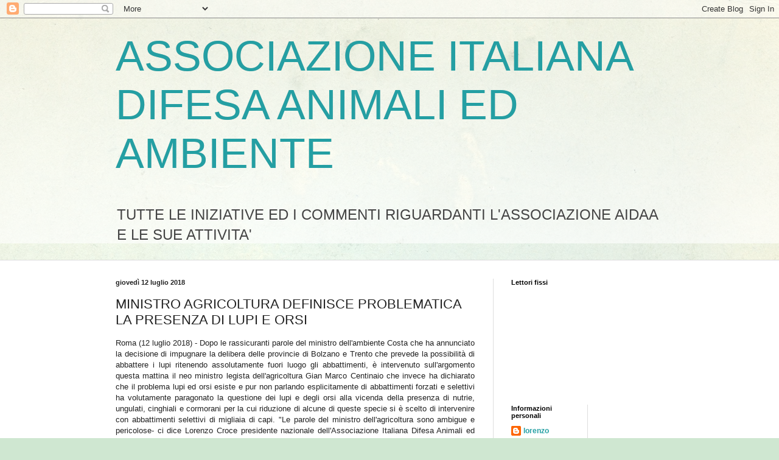

--- FILE ---
content_type: text/html; charset=UTF-8
request_url: https://aidaa-animaliambiente.blogspot.com/2018/07/ministro-agricoltura-definisce.html?m=0
body_size: 17110
content:
<!DOCTYPE html>
<html class='v2' dir='ltr' lang='it'>
<head>
<link href='https://www.blogger.com/static/v1/widgets/4128112664-css_bundle_v2.css' rel='stylesheet' type='text/css'/>
<meta content='width=1100' name='viewport'/>
<meta content='text/html; charset=UTF-8' http-equiv='Content-Type'/>
<meta content='blogger' name='generator'/>
<link href='https://aidaa-animaliambiente.blogspot.com/favicon.ico' rel='icon' type='image/x-icon'/>
<link href='http://aidaa-animaliambiente.blogspot.com/2018/07/ministro-agricoltura-definisce.html' rel='canonical'/>
<link rel="alternate" type="application/atom+xml" title="ASSOCIAZIONE ITALIANA DIFESA ANIMALI ED AMBIENTE - Atom" href="https://aidaa-animaliambiente.blogspot.com/feeds/posts/default" />
<link rel="alternate" type="application/rss+xml" title="ASSOCIAZIONE ITALIANA DIFESA ANIMALI ED AMBIENTE - RSS" href="https://aidaa-animaliambiente.blogspot.com/feeds/posts/default?alt=rss" />
<link rel="service.post" type="application/atom+xml" title="ASSOCIAZIONE ITALIANA DIFESA ANIMALI ED AMBIENTE - Atom" href="https://www.blogger.com/feeds/4703645591751039576/posts/default" />

<link rel="alternate" type="application/atom+xml" title="ASSOCIAZIONE ITALIANA DIFESA ANIMALI ED AMBIENTE - Atom" href="https://aidaa-animaliambiente.blogspot.com/feeds/5249568486594187199/comments/default" />
<!--Can't find substitution for tag [blog.ieCssRetrofitLinks]-->
<link href='https://blogger.googleusercontent.com/img/b/R29vZ2xl/AVvXsEgHs0itRDUd-3ZD9irSc1TQX402mG206qXTQnoKDeAkyB_30Yqsacm9lmU2Y4weAoGnH3uhrnnlhNm3xEh8qvKe5VlPUtW7KAIW3gEk94yyNVRI_IhbwtIXaKW2oJOFbwasNg_vG87XkrQ/s320/fb63ca0ed8818d1512777fdd96e8aada.jpg' rel='image_src'/>
<meta content='http://aidaa-animaliambiente.blogspot.com/2018/07/ministro-agricoltura-definisce.html' property='og:url'/>
<meta content='MINISTRO AGRICOLTURA DEFINISCE PROBLEMATICA LA PRESENZA DI LUPI E ORSI' property='og:title'/>
<meta content=' Roma (12 luglio 2018) - Dopo le rassicuranti parole del ministro dell&#39;ambiente Costa che ha annunciato la decisione di impugnare la deliber...' property='og:description'/>
<meta content='https://blogger.googleusercontent.com/img/b/R29vZ2xl/AVvXsEgHs0itRDUd-3ZD9irSc1TQX402mG206qXTQnoKDeAkyB_30Yqsacm9lmU2Y4weAoGnH3uhrnnlhNm3xEh8qvKe5VlPUtW7KAIW3gEk94yyNVRI_IhbwtIXaKW2oJOFbwasNg_vG87XkrQ/w1200-h630-p-k-no-nu/fb63ca0ed8818d1512777fdd96e8aada.jpg' property='og:image'/>
<title>ASSOCIAZIONE ITALIANA DIFESA ANIMALI ED AMBIENTE: MINISTRO AGRICOLTURA DEFINISCE PROBLEMATICA LA PRESENZA DI LUPI E ORSI</title>
<style id='page-skin-1' type='text/css'><!--
/*
-----------------------------------------------
Blogger Template Style
Name:     Simple
Designer: Blogger
URL:      www.blogger.com
----------------------------------------------- */
/* Content
----------------------------------------------- */
body {
font: normal normal 12px Arial, Tahoma, Helvetica, FreeSans, sans-serif;
color: #222222;
background: #cfe7d1 url(//themes.googleusercontent.com/image?id=1x_TqXo6-7t6y2ZiuOyQ2Bk6Zod9CTtyKYtRui0IeQJe6hVlJcQiXYG2xQGkxKvl6iZMJ) repeat fixed top center /* Credit: gaffera (https://www.istockphoto.com/googleimages.php?id=4072573&amp;platform=blogger) */;
padding: 0 0 0 0;
background-attachment: scroll;
}
html body .content-outer {
min-width: 0;
max-width: 100%;
width: 100%;
}
h2 {
font-size: 22px;
}
a:link {
text-decoration:none;
color: #249fa3;
}
a:visited {
text-decoration:none;
color: #7c93a1;
}
a:hover {
text-decoration:underline;
color: #5dc2c0;
}
.body-fauxcolumn-outer .fauxcolumn-inner {
background: transparent url(https://resources.blogblog.com/blogblog/data/1kt/simple/body_gradient_tile_light.png) repeat scroll top left;
_background-image: none;
}
.body-fauxcolumn-outer .cap-top {
position: absolute;
z-index: 1;
height: 400px;
width: 100%;
}
.body-fauxcolumn-outer .cap-top .cap-left {
width: 100%;
background: transparent url(https://resources.blogblog.com/blogblog/data/1kt/simple/gradients_light.png) repeat-x scroll top left;
_background-image: none;
}
.content-outer {
-moz-box-shadow: 0 0 0 rgba(0, 0, 0, .15);
-webkit-box-shadow: 0 0 0 rgba(0, 0, 0, .15);
-goog-ms-box-shadow: 0 0 0 #333333;
box-shadow: 0 0 0 rgba(0, 0, 0, .15);
margin-bottom: 1px;
}
.content-inner {
padding: 0 0;
}
.main-outer, .footer-outer {
background-color: #ffffff;
}
/* Header
----------------------------------------------- */
.header-outer {
background: transparent none repeat-x scroll 0 -400px;
_background-image: none;
}
.Header h1 {
font: normal normal 70px Arial, Tahoma, Helvetica, FreeSans, sans-serif;
color: #249fa3;
text-shadow: 0 0 0 rgba(0, 0, 0, .2);
}
.Header h1 a {
color: #249fa3;
}
.Header .description {
font-size: 200%;
color: #444444;
}
.header-inner .Header .titlewrapper {
padding: 22px 30px;
}
.header-inner .Header .descriptionwrapper {
padding: 0 30px;
}
/* Tabs
----------------------------------------------- */
.tabs-inner .section:first-child {
border-top: 0 solid #dddddd;
}
.tabs-inner .section:first-child ul {
margin-top: -0;
border-top: 0 solid #dddddd;
border-left: 0 solid #dddddd;
border-right: 0 solid #dddddd;
}
.tabs-inner .widget ul {
background: transparent none repeat-x scroll 0 -800px;
_background-image: none;
border-bottom: 0 solid #dddddd;
margin-top: 0;
margin-left: -0;
margin-right: -0;
}
.tabs-inner .widget li a {
display: inline-block;
padding: .6em 1em;
font: normal normal 20px Arial, Tahoma, Helvetica, FreeSans, sans-serif;
color: #00818b;
border-left: 0 solid #ffffff;
border-right: 0 solid #dddddd;
}
.tabs-inner .widget li:first-child a {
border-left: none;
}
.tabs-inner .widget li.selected a, .tabs-inner .widget li a:hover {
color: #444444;
background-color: transparent;
text-decoration: none;
}
/* Columns
----------------------------------------------- */
.main-outer {
border-top: 1px solid #dddddd;
}
.fauxcolumn-left-outer .fauxcolumn-inner {
border-right: 1px solid #dddddd;
}
.fauxcolumn-right-outer .fauxcolumn-inner {
border-left: 1px solid #dddddd;
}
/* Headings
----------------------------------------------- */
div.widget > h2,
div.widget h2.title {
margin: 0 0 1em 0;
font: normal bold 11px Arial, Tahoma, Helvetica, FreeSans, sans-serif;
color: #000000;
}
/* Widgets
----------------------------------------------- */
.widget .zippy {
color: #999999;
text-shadow: 2px 2px 1px rgba(0, 0, 0, .1);
}
.widget .popular-posts ul {
list-style: none;
}
/* Posts
----------------------------------------------- */
h2.date-header {
font: normal bold 11px Arial, Tahoma, Helvetica, FreeSans, sans-serif;
}
.date-header span {
background-color: transparent;
color: #222222;
padding: inherit;
letter-spacing: inherit;
margin: inherit;
}
.main-inner {
padding-top: 30px;
padding-bottom: 30px;
}
.main-inner .column-center-inner {
padding: 0 15px;
}
.main-inner .column-center-inner .section {
margin: 0 15px;
}
.post {
margin: 0 0 25px 0;
}
h3.post-title, .comments h4 {
font: normal normal 22px Arial, Tahoma, Helvetica, FreeSans, sans-serif;
margin: .75em 0 0;
}
.post-body {
font-size: 110%;
line-height: 1.4;
position: relative;
}
.post-body img, .post-body .tr-caption-container, .Profile img, .Image img,
.BlogList .item-thumbnail img {
padding: 2px;
background: #ffffff;
border: 1px solid #eeeeee;
-moz-box-shadow: 1px 1px 5px rgba(0, 0, 0, .1);
-webkit-box-shadow: 1px 1px 5px rgba(0, 0, 0, .1);
box-shadow: 1px 1px 5px rgba(0, 0, 0, .1);
}
.post-body img, .post-body .tr-caption-container {
padding: 5px;
}
.post-body .tr-caption-container {
color: #222222;
}
.post-body .tr-caption-container img {
padding: 0;
background: transparent;
border: none;
-moz-box-shadow: 0 0 0 rgba(0, 0, 0, .1);
-webkit-box-shadow: 0 0 0 rgba(0, 0, 0, .1);
box-shadow: 0 0 0 rgba(0, 0, 0, .1);
}
.post-header {
margin: 0 0 1.5em;
line-height: 1.6;
font-size: 90%;
}
.post-footer {
margin: 20px -2px 0;
padding: 5px 10px;
color: #666666;
background-color: #f9f9f9;
border-bottom: 1px solid #eeeeee;
line-height: 1.6;
font-size: 90%;
}
#comments .comment-author {
padding-top: 1.5em;
border-top: 1px solid #dddddd;
background-position: 0 1.5em;
}
#comments .comment-author:first-child {
padding-top: 0;
border-top: none;
}
.avatar-image-container {
margin: .2em 0 0;
}
#comments .avatar-image-container img {
border: 1px solid #eeeeee;
}
/* Comments
----------------------------------------------- */
.comments .comments-content .icon.blog-author {
background-repeat: no-repeat;
background-image: url([data-uri]);
}
.comments .comments-content .loadmore a {
border-top: 1px solid #999999;
border-bottom: 1px solid #999999;
}
.comments .comment-thread.inline-thread {
background-color: #f9f9f9;
}
.comments .continue {
border-top: 2px solid #999999;
}
/* Accents
---------------------------------------------- */
.section-columns td.columns-cell {
border-left: 1px solid #dddddd;
}
.blog-pager {
background: transparent none no-repeat scroll top center;
}
.blog-pager-older-link, .home-link,
.blog-pager-newer-link {
background-color: #ffffff;
padding: 5px;
}
.footer-outer {
border-top: 0 dashed #bbbbbb;
}
/* Mobile
----------------------------------------------- */
body.mobile  {
background-size: auto;
}
.mobile .body-fauxcolumn-outer {
background: transparent none repeat scroll top left;
}
.mobile .body-fauxcolumn-outer .cap-top {
background-size: 100% auto;
}
.mobile .content-outer {
-webkit-box-shadow: 0 0 3px rgba(0, 0, 0, .15);
box-shadow: 0 0 3px rgba(0, 0, 0, .15);
}
.mobile .tabs-inner .widget ul {
margin-left: 0;
margin-right: 0;
}
.mobile .post {
margin: 0;
}
.mobile .main-inner .column-center-inner .section {
margin: 0;
}
.mobile .date-header span {
padding: 0.1em 10px;
margin: 0 -10px;
}
.mobile h3.post-title {
margin: 0;
}
.mobile .blog-pager {
background: transparent none no-repeat scroll top center;
}
.mobile .footer-outer {
border-top: none;
}
.mobile .main-inner, .mobile .footer-inner {
background-color: #ffffff;
}
.mobile-index-contents {
color: #222222;
}
.mobile-link-button {
background-color: #249fa3;
}
.mobile-link-button a:link, .mobile-link-button a:visited {
color: #ffffff;
}
.mobile .tabs-inner .section:first-child {
border-top: none;
}
.mobile .tabs-inner .PageList .widget-content {
background-color: transparent;
color: #444444;
border-top: 0 solid #dddddd;
border-bottom: 0 solid #dddddd;
}
.mobile .tabs-inner .PageList .widget-content .pagelist-arrow {
border-left: 1px solid #dddddd;
}

--></style>
<style id='template-skin-1' type='text/css'><!--
body {
min-width: 960px;
}
.content-outer, .content-fauxcolumn-outer, .region-inner {
min-width: 960px;
max-width: 960px;
_width: 960px;
}
.main-inner .columns {
padding-left: 0;
padding-right: 310px;
}
.main-inner .fauxcolumn-center-outer {
left: 0;
right: 310px;
/* IE6 does not respect left and right together */
_width: expression(this.parentNode.offsetWidth -
parseInt("0") -
parseInt("310px") + 'px');
}
.main-inner .fauxcolumn-left-outer {
width: 0;
}
.main-inner .fauxcolumn-right-outer {
width: 310px;
}
.main-inner .column-left-outer {
width: 0;
right: 100%;
margin-left: -0;
}
.main-inner .column-right-outer {
width: 310px;
margin-right: -310px;
}
#layout {
min-width: 0;
}
#layout .content-outer {
min-width: 0;
width: 800px;
}
#layout .region-inner {
min-width: 0;
width: auto;
}
body#layout div.add_widget {
padding: 8px;
}
body#layout div.add_widget a {
margin-left: 32px;
}
--></style>
<style>
    body {background-image:url(\/\/themes.googleusercontent.com\/image?id=1x_TqXo6-7t6y2ZiuOyQ2Bk6Zod9CTtyKYtRui0IeQJe6hVlJcQiXYG2xQGkxKvl6iZMJ);}
    
@media (max-width: 200px) { body {background-image:url(\/\/themes.googleusercontent.com\/image?id=1x_TqXo6-7t6y2ZiuOyQ2Bk6Zod9CTtyKYtRui0IeQJe6hVlJcQiXYG2xQGkxKvl6iZMJ&options=w200);}}
@media (max-width: 400px) and (min-width: 201px) { body {background-image:url(\/\/themes.googleusercontent.com\/image?id=1x_TqXo6-7t6y2ZiuOyQ2Bk6Zod9CTtyKYtRui0IeQJe6hVlJcQiXYG2xQGkxKvl6iZMJ&options=w400);}}
@media (max-width: 800px) and (min-width: 401px) { body {background-image:url(\/\/themes.googleusercontent.com\/image?id=1x_TqXo6-7t6y2ZiuOyQ2Bk6Zod9CTtyKYtRui0IeQJe6hVlJcQiXYG2xQGkxKvl6iZMJ&options=w800);}}
@media (max-width: 1200px) and (min-width: 801px) { body {background-image:url(\/\/themes.googleusercontent.com\/image?id=1x_TqXo6-7t6y2ZiuOyQ2Bk6Zod9CTtyKYtRui0IeQJe6hVlJcQiXYG2xQGkxKvl6iZMJ&options=w1200);}}
/* Last tag covers anything over one higher than the previous max-size cap. */
@media (min-width: 1201px) { body {background-image:url(\/\/themes.googleusercontent.com\/image?id=1x_TqXo6-7t6y2ZiuOyQ2Bk6Zod9CTtyKYtRui0IeQJe6hVlJcQiXYG2xQGkxKvl6iZMJ&options=w1600);}}
  </style>
<link href='https://www.blogger.com/dyn-css/authorization.css?targetBlogID=4703645591751039576&amp;zx=4179ffc2-2d81-4dc0-be3b-912573717427' media='none' onload='if(media!=&#39;all&#39;)media=&#39;all&#39;' rel='stylesheet'/><noscript><link href='https://www.blogger.com/dyn-css/authorization.css?targetBlogID=4703645591751039576&amp;zx=4179ffc2-2d81-4dc0-be3b-912573717427' rel='stylesheet'/></noscript>
<meta name='google-adsense-platform-account' content='ca-host-pub-1556223355139109'/>
<meta name='google-adsense-platform-domain' content='blogspot.com'/>

</head>
<body class='loading variant-wide'>
<div class='navbar section' id='navbar' name='Navbar'><div class='widget Navbar' data-version='1' id='Navbar1'><script type="text/javascript">
    function setAttributeOnload(object, attribute, val) {
      if(window.addEventListener) {
        window.addEventListener('load',
          function(){ object[attribute] = val; }, false);
      } else {
        window.attachEvent('onload', function(){ object[attribute] = val; });
      }
    }
  </script>
<div id="navbar-iframe-container"></div>
<script type="text/javascript" src="https://apis.google.com/js/platform.js"></script>
<script type="text/javascript">
      gapi.load("gapi.iframes:gapi.iframes.style.bubble", function() {
        if (gapi.iframes && gapi.iframes.getContext) {
          gapi.iframes.getContext().openChild({
              url: 'https://www.blogger.com/navbar/4703645591751039576?po\x3d5249568486594187199\x26origin\x3dhttps://aidaa-animaliambiente.blogspot.com',
              where: document.getElementById("navbar-iframe-container"),
              id: "navbar-iframe"
          });
        }
      });
    </script><script type="text/javascript">
(function() {
var script = document.createElement('script');
script.type = 'text/javascript';
script.src = '//pagead2.googlesyndication.com/pagead/js/google_top_exp.js';
var head = document.getElementsByTagName('head')[0];
if (head) {
head.appendChild(script);
}})();
</script>
</div></div>
<div class='body-fauxcolumns'>
<div class='fauxcolumn-outer body-fauxcolumn-outer'>
<div class='cap-top'>
<div class='cap-left'></div>
<div class='cap-right'></div>
</div>
<div class='fauxborder-left'>
<div class='fauxborder-right'></div>
<div class='fauxcolumn-inner'>
</div>
</div>
<div class='cap-bottom'>
<div class='cap-left'></div>
<div class='cap-right'></div>
</div>
</div>
</div>
<div class='content'>
<div class='content-fauxcolumns'>
<div class='fauxcolumn-outer content-fauxcolumn-outer'>
<div class='cap-top'>
<div class='cap-left'></div>
<div class='cap-right'></div>
</div>
<div class='fauxborder-left'>
<div class='fauxborder-right'></div>
<div class='fauxcolumn-inner'>
</div>
</div>
<div class='cap-bottom'>
<div class='cap-left'></div>
<div class='cap-right'></div>
</div>
</div>
</div>
<div class='content-outer'>
<div class='content-cap-top cap-top'>
<div class='cap-left'></div>
<div class='cap-right'></div>
</div>
<div class='fauxborder-left content-fauxborder-left'>
<div class='fauxborder-right content-fauxborder-right'></div>
<div class='content-inner'>
<header>
<div class='header-outer'>
<div class='header-cap-top cap-top'>
<div class='cap-left'></div>
<div class='cap-right'></div>
</div>
<div class='fauxborder-left header-fauxborder-left'>
<div class='fauxborder-right header-fauxborder-right'></div>
<div class='region-inner header-inner'>
<div class='header section' id='header' name='Intestazione'><div class='widget Header' data-version='1' id='Header1'>
<div id='header-inner'>
<div class='titlewrapper'>
<h1 class='title'>
<a href='https://aidaa-animaliambiente.blogspot.com/?m=0'>
ASSOCIAZIONE ITALIANA DIFESA ANIMALI ED AMBIENTE
</a>
</h1>
</div>
<div class='descriptionwrapper'>
<p class='description'><span>TUTTE LE INIZIATIVE ED I COMMENTI RIGUARDANTI L'ASSOCIAZIONE AIDAA E LE SUE ATTIVITA'</span></p>
</div>
</div>
</div></div>
</div>
</div>
<div class='header-cap-bottom cap-bottom'>
<div class='cap-left'></div>
<div class='cap-right'></div>
</div>
</div>
</header>
<div class='tabs-outer'>
<div class='tabs-cap-top cap-top'>
<div class='cap-left'></div>
<div class='cap-right'></div>
</div>
<div class='fauxborder-left tabs-fauxborder-left'>
<div class='fauxborder-right tabs-fauxborder-right'></div>
<div class='region-inner tabs-inner'>
<div class='tabs no-items section' id='crosscol' name='Multi-colonne'></div>
<div class='tabs no-items section' id='crosscol-overflow' name='Cross-Column 2'></div>
</div>
</div>
<div class='tabs-cap-bottom cap-bottom'>
<div class='cap-left'></div>
<div class='cap-right'></div>
</div>
</div>
<div class='main-outer'>
<div class='main-cap-top cap-top'>
<div class='cap-left'></div>
<div class='cap-right'></div>
</div>
<div class='fauxborder-left main-fauxborder-left'>
<div class='fauxborder-right main-fauxborder-right'></div>
<div class='region-inner main-inner'>
<div class='columns fauxcolumns'>
<div class='fauxcolumn-outer fauxcolumn-center-outer'>
<div class='cap-top'>
<div class='cap-left'></div>
<div class='cap-right'></div>
</div>
<div class='fauxborder-left'>
<div class='fauxborder-right'></div>
<div class='fauxcolumn-inner'>
</div>
</div>
<div class='cap-bottom'>
<div class='cap-left'></div>
<div class='cap-right'></div>
</div>
</div>
<div class='fauxcolumn-outer fauxcolumn-left-outer'>
<div class='cap-top'>
<div class='cap-left'></div>
<div class='cap-right'></div>
</div>
<div class='fauxborder-left'>
<div class='fauxborder-right'></div>
<div class='fauxcolumn-inner'>
</div>
</div>
<div class='cap-bottom'>
<div class='cap-left'></div>
<div class='cap-right'></div>
</div>
</div>
<div class='fauxcolumn-outer fauxcolumn-right-outer'>
<div class='cap-top'>
<div class='cap-left'></div>
<div class='cap-right'></div>
</div>
<div class='fauxborder-left'>
<div class='fauxborder-right'></div>
<div class='fauxcolumn-inner'>
</div>
</div>
<div class='cap-bottom'>
<div class='cap-left'></div>
<div class='cap-right'></div>
</div>
</div>
<!-- corrects IE6 width calculation -->
<div class='columns-inner'>
<div class='column-center-outer'>
<div class='column-center-inner'>
<div class='main section' id='main' name='Principale'><div class='widget Blog' data-version='1' id='Blog1'>
<div class='blog-posts hfeed'>

          <div class="date-outer">
        
<h2 class='date-header'><span>giovedì 12 luglio 2018</span></h2>

          <div class="date-posts">
        
<div class='post-outer'>
<div class='post hentry uncustomized-post-template' itemprop='blogPost' itemscope='itemscope' itemtype='http://schema.org/BlogPosting'>
<meta content='https://blogger.googleusercontent.com/img/b/R29vZ2xl/AVvXsEgHs0itRDUd-3ZD9irSc1TQX402mG206qXTQnoKDeAkyB_30Yqsacm9lmU2Y4weAoGnH3uhrnnlhNm3xEh8qvKe5VlPUtW7KAIW3gEk94yyNVRI_IhbwtIXaKW2oJOFbwasNg_vG87XkrQ/s320/fb63ca0ed8818d1512777fdd96e8aada.jpg' itemprop='image_url'/>
<meta content='4703645591751039576' itemprop='blogId'/>
<meta content='5249568486594187199' itemprop='postId'/>
<a name='5249568486594187199'></a>
<h3 class='post-title entry-title' itemprop='name'>
MINISTRO AGRICOLTURA DEFINISCE PROBLEMATICA LA PRESENZA DI LUPI E ORSI
</h3>
<div class='post-header'>
<div class='post-header-line-1'></div>
</div>
<div class='post-body entry-content' id='post-body-5249568486594187199' itemprop='description articleBody'>
<div style="text-align: justify;">
Roma (12 luglio 2018) - Dopo le rassicuranti parole del ministro dell'ambiente Costa che ha annunciato la decisione di impugnare la delibera delle provincie di Bolzano e Trento che prevede la possibilità di abbattere i lupi ritenendo assolutamente fuori luogo gli abbattimenti, è intervenuto sull'argomento questa mattina il neo ministro legista dell'agricoltura Gian Marco Centinaio che invece ha dichiarato che il problema lupi ed orsi esiste e pur non parlando esplicitamente di abbattimenti forzati e selettivi ha volutamente paragonato la questione dei lupi e degli orsi alla vicenda della presenza di nutrie, ungulati, cinghiali e cormorani per la cui riduzione di alcune di queste specie si è scelto di intervenire con abbattimenti selettivi di migliaia di capi. "Le parole del ministro dell'agricoltura sono ambigue e pericolose- ci dice Lorenzo Croce presidente nazionale dell'Associazione Italiana Difesa Animali ed Ambiente- in quanto paragona i lupi e gli orsi ad altre specie selvatiche per le quali in questi anni si è intervenuti in maniera massiccia con eliminazioni di massa, nonostante Centinaio non parli chiaramente di abbattimenti ma solo di spostamenti, appare evidente che le sue parole vanno in contrasto con quelle del ministro dell'ambiente Costa e ci fanno preoccupare- conclude Croce- perchè lo stesso ministro definendo la presenza di orsi e lupi come possibile problema di ordine pubblico lascia quasi intendere che questi animali saranno prossimamente abbattuti o che comunque i loro abbattimenti da parte degli agricoltori resteranno impuniti, spero solo di essere smentito ma dubito che questo accadrà"</div>
<div class="separator" style="clear: both; text-align: center;">
<a href="https://blogger.googleusercontent.com/img/b/R29vZ2xl/AVvXsEgHs0itRDUd-3ZD9irSc1TQX402mG206qXTQnoKDeAkyB_30Yqsacm9lmU2Y4weAoGnH3uhrnnlhNm3xEh8qvKe5VlPUtW7KAIW3gEk94yyNVRI_IhbwtIXaKW2oJOFbwasNg_vG87XkrQ/s1600/fb63ca0ed8818d1512777fdd96e8aada.jpg" imageanchor="1" style="margin-left: 1em; margin-right: 1em;"><img border="0" data-original-height="438" data-original-width="620" height="226" src="https://blogger.googleusercontent.com/img/b/R29vZ2xl/AVvXsEgHs0itRDUd-3ZD9irSc1TQX402mG206qXTQnoKDeAkyB_30Yqsacm9lmU2Y4weAoGnH3uhrnnlhNm3xEh8qvKe5VlPUtW7KAIW3gEk94yyNVRI_IhbwtIXaKW2oJOFbwasNg_vG87XkrQ/s320/fb63ca0ed8818d1512777fdd96e8aada.jpg" width="320" /></a></div>
<div style='clear: both;'></div>
</div>
<div class='post-footer'>
<div class='post-footer-line post-footer-line-1'>
<span class='post-author vcard'>
Pubblicato da
<span class='fn' itemprop='author' itemscope='itemscope' itemtype='http://schema.org/Person'>
<meta content='https://www.blogger.com/profile/15658227113740271676' itemprop='url'/>
<a class='g-profile' href='https://www.blogger.com/profile/15658227113740271676' rel='author' title='author profile'>
<span itemprop='name'>lorenzo</span>
</a>
</span>
</span>
<span class='post-timestamp'>
alle
<meta content='http://aidaa-animaliambiente.blogspot.com/2018/07/ministro-agricoltura-definisce.html' itemprop='url'/>
<a class='timestamp-link' href='https://aidaa-animaliambiente.blogspot.com/2018/07/ministro-agricoltura-definisce.html?m=0' rel='bookmark' title='permanent link'><abbr class='published' itemprop='datePublished' title='2018-07-12T15:27:00+02:00'>15:27</abbr></a>
</span>
<span class='post-comment-link'>
</span>
<span class='post-icons'>
<span class='item-action'>
<a href='https://www.blogger.com/email-post/4703645591751039576/5249568486594187199' title='Post per email'>
<img alt='' class='icon-action' height='13' src='https://resources.blogblog.com/img/icon18_email.gif' width='18'/>
</a>
</span>
<span class='item-control blog-admin pid-1767209268'>
<a href='https://www.blogger.com/post-edit.g?blogID=4703645591751039576&postID=5249568486594187199&from=pencil' title='Modifica post'>
<img alt='' class='icon-action' height='18' src='https://resources.blogblog.com/img/icon18_edit_allbkg.gif' width='18'/>
</a>
</span>
</span>
<div class='post-share-buttons goog-inline-block'>
<a class='goog-inline-block share-button sb-email' href='https://www.blogger.com/share-post.g?blogID=4703645591751039576&postID=5249568486594187199&target=email' target='_blank' title='Invia tramite email'><span class='share-button-link-text'>Invia tramite email</span></a><a class='goog-inline-block share-button sb-blog' href='https://www.blogger.com/share-post.g?blogID=4703645591751039576&postID=5249568486594187199&target=blog' onclick='window.open(this.href, "_blank", "height=270,width=475"); return false;' target='_blank' title='Postalo sul blog'><span class='share-button-link-text'>Postalo sul blog</span></a><a class='goog-inline-block share-button sb-twitter' href='https://www.blogger.com/share-post.g?blogID=4703645591751039576&postID=5249568486594187199&target=twitter' target='_blank' title='Condividi su X'><span class='share-button-link-text'>Condividi su X</span></a><a class='goog-inline-block share-button sb-facebook' href='https://www.blogger.com/share-post.g?blogID=4703645591751039576&postID=5249568486594187199&target=facebook' onclick='window.open(this.href, "_blank", "height=430,width=640"); return false;' target='_blank' title='Condividi su Facebook'><span class='share-button-link-text'>Condividi su Facebook</span></a><a class='goog-inline-block share-button sb-pinterest' href='https://www.blogger.com/share-post.g?blogID=4703645591751039576&postID=5249568486594187199&target=pinterest' target='_blank' title='Condividi su Pinterest'><span class='share-button-link-text'>Condividi su Pinterest</span></a>
</div>
</div>
<div class='post-footer-line post-footer-line-2'>
<span class='post-labels'>
</span>
</div>
<div class='post-footer-line post-footer-line-3'>
<span class='post-location'>
</span>
</div>
</div>
</div>
<div class='comments' id='comments'>
<a name='comments'></a>
</div>
</div>

        </div></div>
      
</div>
<div class='blog-pager' id='blog-pager'>
<span id='blog-pager-newer-link'>
<a class='blog-pager-newer-link' href='https://aidaa-animaliambiente.blogspot.com/2018/07/era-malato-lorso-trovato-morto-in.html?m=0' id='Blog1_blog-pager-newer-link' title='Post più recente'>Post più recente</a>
</span>
<span id='blog-pager-older-link'>
<a class='blog-pager-older-link' href='https://aidaa-animaliambiente.blogspot.com/2018/07/ministro-agricoltura-ambiguo-su.html?m=0' id='Blog1_blog-pager-older-link' title='Post più vecchio'>Post più vecchio</a>
</span>
<a class='home-link' href='https://aidaa-animaliambiente.blogspot.com/?m=0'>Home page</a>
<div class='blog-mobile-link'>
<a href='https://aidaa-animaliambiente.blogspot.com/2018/07/ministro-agricoltura-definisce.html?m=1'>Visualizza la versione per cellulari</a>
</div>
</div>
<div class='clear'></div>
<div class='post-feeds'>
</div>
</div></div>
</div>
</div>
<div class='column-left-outer'>
<div class='column-left-inner'>
<aside>
</aside>
</div>
</div>
<div class='column-right-outer'>
<div class='column-right-inner'>
<aside>
<div class='sidebar section' id='sidebar-right-1'><div class='widget Followers' data-version='1' id='Followers1'>
<h2 class='title'>Lettori fissi</h2>
<div class='widget-content'>
<div id='Followers1-wrapper'>
<div style='margin-right:2px;'>
<div><script type="text/javascript" src="https://apis.google.com/js/platform.js"></script>
<div id="followers-iframe-container"></div>
<script type="text/javascript">
    window.followersIframe = null;
    function followersIframeOpen(url) {
      gapi.load("gapi.iframes", function() {
        if (gapi.iframes && gapi.iframes.getContext) {
          window.followersIframe = gapi.iframes.getContext().openChild({
            url: url,
            where: document.getElementById("followers-iframe-container"),
            messageHandlersFilter: gapi.iframes.CROSS_ORIGIN_IFRAMES_FILTER,
            messageHandlers: {
              '_ready': function(obj) {
                window.followersIframe.getIframeEl().height = obj.height;
              },
              'reset': function() {
                window.followersIframe.close();
                followersIframeOpen("https://www.blogger.com/followers/frame/4703645591751039576?colors\x3dCgt0cmFuc3BhcmVudBILdHJhbnNwYXJlbnQaByMyMjIyMjIiByMyNDlmYTMqByNmZmZmZmYyByMwMDAwMDA6ByMyMjIyMjJCByMyNDlmYTNKByM5OTk5OTlSByMyNDlmYTNaC3RyYW5zcGFyZW50\x26pageSize\x3d21\x26hl\x3dit\x26origin\x3dhttps://aidaa-animaliambiente.blogspot.com");
              },
              'open': function(url) {
                window.followersIframe.close();
                followersIframeOpen(url);
              }
            }
          });
        }
      });
    }
    followersIframeOpen("https://www.blogger.com/followers/frame/4703645591751039576?colors\x3dCgt0cmFuc3BhcmVudBILdHJhbnNwYXJlbnQaByMyMjIyMjIiByMyNDlmYTMqByNmZmZmZmYyByMwMDAwMDA6ByMyMjIyMjJCByMyNDlmYTNKByM5OTk5OTlSByMyNDlmYTNaC3RyYW5zcGFyZW50\x26pageSize\x3d21\x26hl\x3dit\x26origin\x3dhttps://aidaa-animaliambiente.blogspot.com");
  </script></div>
</div>
</div>
<div class='clear'></div>
</div>
</div></div>
<table border='0' cellpadding='0' cellspacing='0' class='section-columns columns-2'>
<tbody>
<tr>
<td class='first columns-cell'>
<div class='sidebar section' id='sidebar-right-2-1'><div class='widget Profile' data-version='1' id='Profile1'>
<h2>Informazioni personali</h2>
<div class='widget-content'>
<dl class='profile-datablock'>
<dt class='profile-data'>
<a class='profile-name-link g-profile' href='https://www.blogger.com/profile/15658227113740271676' rel='author' style='background-image: url(//www.blogger.com/img/logo-16.png);'>
lorenzo
</a>
</dt>
</dl>
<a class='profile-link' href='https://www.blogger.com/profile/15658227113740271676' rel='author'>Visualizza il mio profilo completo</a>
<div class='clear'></div>
</div>
</div></div>
</td>
<td class='columns-cell'>
<div class='sidebar no-items section' id='sidebar-right-2-2'></div>
</td>
</tr>
</tbody>
</table>
<div class='sidebar section' id='sidebar-right-3'><div class='widget BlogArchive' data-version='1' id='BlogArchive1'>
<h2>Archivio blog</h2>
<div class='widget-content'>
<div id='ArchiveList'>
<div id='BlogArchive1_ArchiveList'>
<ul class='hierarchy'>
<li class='archivedate collapsed'>
<a class='toggle' href='javascript:void(0)'>
<span class='zippy'>

        &#9658;&#160;
      
</span>
</a>
<a class='post-count-link' href='https://aidaa-animaliambiente.blogspot.com/2025/?m=0'>
2025
</a>
<span class='post-count' dir='ltr'>(697)</span>
<ul class='hierarchy'>
<li class='archivedate collapsed'>
<a class='toggle' href='javascript:void(0)'>
<span class='zippy'>

        &#9658;&#160;
      
</span>
</a>
<a class='post-count-link' href='https://aidaa-animaliambiente.blogspot.com/2025/09/?m=0'>
settembre
</a>
<span class='post-count' dir='ltr'>(83)</span>
</li>
</ul>
<ul class='hierarchy'>
<li class='archivedate collapsed'>
<a class='toggle' href='javascript:void(0)'>
<span class='zippy'>

        &#9658;&#160;
      
</span>
</a>
<a class='post-count-link' href='https://aidaa-animaliambiente.blogspot.com/2025/08/?m=0'>
agosto
</a>
<span class='post-count' dir='ltr'>(85)</span>
</li>
</ul>
<ul class='hierarchy'>
<li class='archivedate collapsed'>
<a class='toggle' href='javascript:void(0)'>
<span class='zippy'>

        &#9658;&#160;
      
</span>
</a>
<a class='post-count-link' href='https://aidaa-animaliambiente.blogspot.com/2025/07/?m=0'>
luglio
</a>
<span class='post-count' dir='ltr'>(76)</span>
</li>
</ul>
<ul class='hierarchy'>
<li class='archivedate collapsed'>
<a class='toggle' href='javascript:void(0)'>
<span class='zippy'>

        &#9658;&#160;
      
</span>
</a>
<a class='post-count-link' href='https://aidaa-animaliambiente.blogspot.com/2025/06/?m=0'>
giugno
</a>
<span class='post-count' dir='ltr'>(75)</span>
</li>
</ul>
<ul class='hierarchy'>
<li class='archivedate collapsed'>
<a class='toggle' href='javascript:void(0)'>
<span class='zippy'>

        &#9658;&#160;
      
</span>
</a>
<a class='post-count-link' href='https://aidaa-animaliambiente.blogspot.com/2025/05/?m=0'>
maggio
</a>
<span class='post-count' dir='ltr'>(84)</span>
</li>
</ul>
<ul class='hierarchy'>
<li class='archivedate collapsed'>
<a class='toggle' href='javascript:void(0)'>
<span class='zippy'>

        &#9658;&#160;
      
</span>
</a>
<a class='post-count-link' href='https://aidaa-animaliambiente.blogspot.com/2025/04/?m=0'>
aprile
</a>
<span class='post-count' dir='ltr'>(83)</span>
</li>
</ul>
<ul class='hierarchy'>
<li class='archivedate collapsed'>
<a class='toggle' href='javascript:void(0)'>
<span class='zippy'>

        &#9658;&#160;
      
</span>
</a>
<a class='post-count-link' href='https://aidaa-animaliambiente.blogspot.com/2025/03/?m=0'>
marzo
</a>
<span class='post-count' dir='ltr'>(73)</span>
</li>
</ul>
<ul class='hierarchy'>
<li class='archivedate collapsed'>
<a class='toggle' href='javascript:void(0)'>
<span class='zippy'>

        &#9658;&#160;
      
</span>
</a>
<a class='post-count-link' href='https://aidaa-animaliambiente.blogspot.com/2025/02/?m=0'>
febbraio
</a>
<span class='post-count' dir='ltr'>(70)</span>
</li>
</ul>
<ul class='hierarchy'>
<li class='archivedate collapsed'>
<a class='toggle' href='javascript:void(0)'>
<span class='zippy'>

        &#9658;&#160;
      
</span>
</a>
<a class='post-count-link' href='https://aidaa-animaliambiente.blogspot.com/2025/01/?m=0'>
gennaio
</a>
<span class='post-count' dir='ltr'>(68)</span>
</li>
</ul>
</li>
</ul>
<ul class='hierarchy'>
<li class='archivedate collapsed'>
<a class='toggle' href='javascript:void(0)'>
<span class='zippy'>

        &#9658;&#160;
      
</span>
</a>
<a class='post-count-link' href='https://aidaa-animaliambiente.blogspot.com/2024/?m=0'>
2024
</a>
<span class='post-count' dir='ltr'>(1068)</span>
<ul class='hierarchy'>
<li class='archivedate collapsed'>
<a class='toggle' href='javascript:void(0)'>
<span class='zippy'>

        &#9658;&#160;
      
</span>
</a>
<a class='post-count-link' href='https://aidaa-animaliambiente.blogspot.com/2024/12/?m=0'>
dicembre
</a>
<span class='post-count' dir='ltr'>(72)</span>
</li>
</ul>
<ul class='hierarchy'>
<li class='archivedate collapsed'>
<a class='toggle' href='javascript:void(0)'>
<span class='zippy'>

        &#9658;&#160;
      
</span>
</a>
<a class='post-count-link' href='https://aidaa-animaliambiente.blogspot.com/2024/11/?m=0'>
novembre
</a>
<span class='post-count' dir='ltr'>(89)</span>
</li>
</ul>
<ul class='hierarchy'>
<li class='archivedate collapsed'>
<a class='toggle' href='javascript:void(0)'>
<span class='zippy'>

        &#9658;&#160;
      
</span>
</a>
<a class='post-count-link' href='https://aidaa-animaliambiente.blogspot.com/2024/10/?m=0'>
ottobre
</a>
<span class='post-count' dir='ltr'>(106)</span>
</li>
</ul>
<ul class='hierarchy'>
<li class='archivedate collapsed'>
<a class='toggle' href='javascript:void(0)'>
<span class='zippy'>

        &#9658;&#160;
      
</span>
</a>
<a class='post-count-link' href='https://aidaa-animaliambiente.blogspot.com/2024/09/?m=0'>
settembre
</a>
<span class='post-count' dir='ltr'>(80)</span>
</li>
</ul>
<ul class='hierarchy'>
<li class='archivedate collapsed'>
<a class='toggle' href='javascript:void(0)'>
<span class='zippy'>

        &#9658;&#160;
      
</span>
</a>
<a class='post-count-link' href='https://aidaa-animaliambiente.blogspot.com/2024/08/?m=0'>
agosto
</a>
<span class='post-count' dir='ltr'>(89)</span>
</li>
</ul>
<ul class='hierarchy'>
<li class='archivedate collapsed'>
<a class='toggle' href='javascript:void(0)'>
<span class='zippy'>

        &#9658;&#160;
      
</span>
</a>
<a class='post-count-link' href='https://aidaa-animaliambiente.blogspot.com/2024/07/?m=0'>
luglio
</a>
<span class='post-count' dir='ltr'>(91)</span>
</li>
</ul>
<ul class='hierarchy'>
<li class='archivedate collapsed'>
<a class='toggle' href='javascript:void(0)'>
<span class='zippy'>

        &#9658;&#160;
      
</span>
</a>
<a class='post-count-link' href='https://aidaa-animaliambiente.blogspot.com/2024/06/?m=0'>
giugno
</a>
<span class='post-count' dir='ltr'>(78)</span>
</li>
</ul>
<ul class='hierarchy'>
<li class='archivedate collapsed'>
<a class='toggle' href='javascript:void(0)'>
<span class='zippy'>

        &#9658;&#160;
      
</span>
</a>
<a class='post-count-link' href='https://aidaa-animaliambiente.blogspot.com/2024/05/?m=0'>
maggio
</a>
<span class='post-count' dir='ltr'>(84)</span>
</li>
</ul>
<ul class='hierarchy'>
<li class='archivedate collapsed'>
<a class='toggle' href='javascript:void(0)'>
<span class='zippy'>

        &#9658;&#160;
      
</span>
</a>
<a class='post-count-link' href='https://aidaa-animaliambiente.blogspot.com/2024/04/?m=0'>
aprile
</a>
<span class='post-count' dir='ltr'>(82)</span>
</li>
</ul>
<ul class='hierarchy'>
<li class='archivedate collapsed'>
<a class='toggle' href='javascript:void(0)'>
<span class='zippy'>

        &#9658;&#160;
      
</span>
</a>
<a class='post-count-link' href='https://aidaa-animaliambiente.blogspot.com/2024/03/?m=0'>
marzo
</a>
<span class='post-count' dir='ltr'>(90)</span>
</li>
</ul>
<ul class='hierarchy'>
<li class='archivedate collapsed'>
<a class='toggle' href='javascript:void(0)'>
<span class='zippy'>

        &#9658;&#160;
      
</span>
</a>
<a class='post-count-link' href='https://aidaa-animaliambiente.blogspot.com/2024/02/?m=0'>
febbraio
</a>
<span class='post-count' dir='ltr'>(104)</span>
</li>
</ul>
<ul class='hierarchy'>
<li class='archivedate collapsed'>
<a class='toggle' href='javascript:void(0)'>
<span class='zippy'>

        &#9658;&#160;
      
</span>
</a>
<a class='post-count-link' href='https://aidaa-animaliambiente.blogspot.com/2024/01/?m=0'>
gennaio
</a>
<span class='post-count' dir='ltr'>(103)</span>
</li>
</ul>
</li>
</ul>
<ul class='hierarchy'>
<li class='archivedate collapsed'>
<a class='toggle' href='javascript:void(0)'>
<span class='zippy'>

        &#9658;&#160;
      
</span>
</a>
<a class='post-count-link' href='https://aidaa-animaliambiente.blogspot.com/2023/?m=0'>
2023
</a>
<span class='post-count' dir='ltr'>(1309)</span>
<ul class='hierarchy'>
<li class='archivedate collapsed'>
<a class='toggle' href='javascript:void(0)'>
<span class='zippy'>

        &#9658;&#160;
      
</span>
</a>
<a class='post-count-link' href='https://aidaa-animaliambiente.blogspot.com/2023/12/?m=0'>
dicembre
</a>
<span class='post-count' dir='ltr'>(99)</span>
</li>
</ul>
<ul class='hierarchy'>
<li class='archivedate collapsed'>
<a class='toggle' href='javascript:void(0)'>
<span class='zippy'>

        &#9658;&#160;
      
</span>
</a>
<a class='post-count-link' href='https://aidaa-animaliambiente.blogspot.com/2023/11/?m=0'>
novembre
</a>
<span class='post-count' dir='ltr'>(107)</span>
</li>
</ul>
<ul class='hierarchy'>
<li class='archivedate collapsed'>
<a class='toggle' href='javascript:void(0)'>
<span class='zippy'>

        &#9658;&#160;
      
</span>
</a>
<a class='post-count-link' href='https://aidaa-animaliambiente.blogspot.com/2023/10/?m=0'>
ottobre
</a>
<span class='post-count' dir='ltr'>(126)</span>
</li>
</ul>
<ul class='hierarchy'>
<li class='archivedate collapsed'>
<a class='toggle' href='javascript:void(0)'>
<span class='zippy'>

        &#9658;&#160;
      
</span>
</a>
<a class='post-count-link' href='https://aidaa-animaliambiente.blogspot.com/2023/09/?m=0'>
settembre
</a>
<span class='post-count' dir='ltr'>(126)</span>
</li>
</ul>
<ul class='hierarchy'>
<li class='archivedate collapsed'>
<a class='toggle' href='javascript:void(0)'>
<span class='zippy'>

        &#9658;&#160;
      
</span>
</a>
<a class='post-count-link' href='https://aidaa-animaliambiente.blogspot.com/2023/08/?m=0'>
agosto
</a>
<span class='post-count' dir='ltr'>(123)</span>
</li>
</ul>
<ul class='hierarchy'>
<li class='archivedate collapsed'>
<a class='toggle' href='javascript:void(0)'>
<span class='zippy'>

        &#9658;&#160;
      
</span>
</a>
<a class='post-count-link' href='https://aidaa-animaliambiente.blogspot.com/2023/07/?m=0'>
luglio
</a>
<span class='post-count' dir='ltr'>(103)</span>
</li>
</ul>
<ul class='hierarchy'>
<li class='archivedate collapsed'>
<a class='toggle' href='javascript:void(0)'>
<span class='zippy'>

        &#9658;&#160;
      
</span>
</a>
<a class='post-count-link' href='https://aidaa-animaliambiente.blogspot.com/2023/06/?m=0'>
giugno
</a>
<span class='post-count' dir='ltr'>(86)</span>
</li>
</ul>
<ul class='hierarchy'>
<li class='archivedate collapsed'>
<a class='toggle' href='javascript:void(0)'>
<span class='zippy'>

        &#9658;&#160;
      
</span>
</a>
<a class='post-count-link' href='https://aidaa-animaliambiente.blogspot.com/2023/05/?m=0'>
maggio
</a>
<span class='post-count' dir='ltr'>(108)</span>
</li>
</ul>
<ul class='hierarchy'>
<li class='archivedate collapsed'>
<a class='toggle' href='javascript:void(0)'>
<span class='zippy'>

        &#9658;&#160;
      
</span>
</a>
<a class='post-count-link' href='https://aidaa-animaliambiente.blogspot.com/2023/04/?m=0'>
aprile
</a>
<span class='post-count' dir='ltr'>(103)</span>
</li>
</ul>
<ul class='hierarchy'>
<li class='archivedate collapsed'>
<a class='toggle' href='javascript:void(0)'>
<span class='zippy'>

        &#9658;&#160;
      
</span>
</a>
<a class='post-count-link' href='https://aidaa-animaliambiente.blogspot.com/2023/03/?m=0'>
marzo
</a>
<span class='post-count' dir='ltr'>(100)</span>
</li>
</ul>
<ul class='hierarchy'>
<li class='archivedate collapsed'>
<a class='toggle' href='javascript:void(0)'>
<span class='zippy'>

        &#9658;&#160;
      
</span>
</a>
<a class='post-count-link' href='https://aidaa-animaliambiente.blogspot.com/2023/02/?m=0'>
febbraio
</a>
<span class='post-count' dir='ltr'>(97)</span>
</li>
</ul>
<ul class='hierarchy'>
<li class='archivedate collapsed'>
<a class='toggle' href='javascript:void(0)'>
<span class='zippy'>

        &#9658;&#160;
      
</span>
</a>
<a class='post-count-link' href='https://aidaa-animaliambiente.blogspot.com/2023/01/?m=0'>
gennaio
</a>
<span class='post-count' dir='ltr'>(131)</span>
</li>
</ul>
</li>
</ul>
<ul class='hierarchy'>
<li class='archivedate collapsed'>
<a class='toggle' href='javascript:void(0)'>
<span class='zippy'>

        &#9658;&#160;
      
</span>
</a>
<a class='post-count-link' href='https://aidaa-animaliambiente.blogspot.com/2022/?m=0'>
2022
</a>
<span class='post-count' dir='ltr'>(1114)</span>
<ul class='hierarchy'>
<li class='archivedate collapsed'>
<a class='toggle' href='javascript:void(0)'>
<span class='zippy'>

        &#9658;&#160;
      
</span>
</a>
<a class='post-count-link' href='https://aidaa-animaliambiente.blogspot.com/2022/12/?m=0'>
dicembre
</a>
<span class='post-count' dir='ltr'>(112)</span>
</li>
</ul>
<ul class='hierarchy'>
<li class='archivedate collapsed'>
<a class='toggle' href='javascript:void(0)'>
<span class='zippy'>

        &#9658;&#160;
      
</span>
</a>
<a class='post-count-link' href='https://aidaa-animaliambiente.blogspot.com/2022/11/?m=0'>
novembre
</a>
<span class='post-count' dir='ltr'>(49)</span>
</li>
</ul>
<ul class='hierarchy'>
<li class='archivedate collapsed'>
<a class='toggle' href='javascript:void(0)'>
<span class='zippy'>

        &#9658;&#160;
      
</span>
</a>
<a class='post-count-link' href='https://aidaa-animaliambiente.blogspot.com/2022/10/?m=0'>
ottobre
</a>
<span class='post-count' dir='ltr'>(90)</span>
</li>
</ul>
<ul class='hierarchy'>
<li class='archivedate collapsed'>
<a class='toggle' href='javascript:void(0)'>
<span class='zippy'>

        &#9658;&#160;
      
</span>
</a>
<a class='post-count-link' href='https://aidaa-animaliambiente.blogspot.com/2022/09/?m=0'>
settembre
</a>
<span class='post-count' dir='ltr'>(95)</span>
</li>
</ul>
<ul class='hierarchy'>
<li class='archivedate collapsed'>
<a class='toggle' href='javascript:void(0)'>
<span class='zippy'>

        &#9658;&#160;
      
</span>
</a>
<a class='post-count-link' href='https://aidaa-animaliambiente.blogspot.com/2022/08/?m=0'>
agosto
</a>
<span class='post-count' dir='ltr'>(94)</span>
</li>
</ul>
<ul class='hierarchy'>
<li class='archivedate collapsed'>
<a class='toggle' href='javascript:void(0)'>
<span class='zippy'>

        &#9658;&#160;
      
</span>
</a>
<a class='post-count-link' href='https://aidaa-animaliambiente.blogspot.com/2022/07/?m=0'>
luglio
</a>
<span class='post-count' dir='ltr'>(103)</span>
</li>
</ul>
<ul class='hierarchy'>
<li class='archivedate collapsed'>
<a class='toggle' href='javascript:void(0)'>
<span class='zippy'>

        &#9658;&#160;
      
</span>
</a>
<a class='post-count-link' href='https://aidaa-animaliambiente.blogspot.com/2022/06/?m=0'>
giugno
</a>
<span class='post-count' dir='ltr'>(101)</span>
</li>
</ul>
<ul class='hierarchy'>
<li class='archivedate collapsed'>
<a class='toggle' href='javascript:void(0)'>
<span class='zippy'>

        &#9658;&#160;
      
</span>
</a>
<a class='post-count-link' href='https://aidaa-animaliambiente.blogspot.com/2022/05/?m=0'>
maggio
</a>
<span class='post-count' dir='ltr'>(104)</span>
</li>
</ul>
<ul class='hierarchy'>
<li class='archivedate collapsed'>
<a class='toggle' href='javascript:void(0)'>
<span class='zippy'>

        &#9658;&#160;
      
</span>
</a>
<a class='post-count-link' href='https://aidaa-animaliambiente.blogspot.com/2022/04/?m=0'>
aprile
</a>
<span class='post-count' dir='ltr'>(100)</span>
</li>
</ul>
<ul class='hierarchy'>
<li class='archivedate collapsed'>
<a class='toggle' href='javascript:void(0)'>
<span class='zippy'>

        &#9658;&#160;
      
</span>
</a>
<a class='post-count-link' href='https://aidaa-animaliambiente.blogspot.com/2022/03/?m=0'>
marzo
</a>
<span class='post-count' dir='ltr'>(92)</span>
</li>
</ul>
<ul class='hierarchy'>
<li class='archivedate collapsed'>
<a class='toggle' href='javascript:void(0)'>
<span class='zippy'>

        &#9658;&#160;
      
</span>
</a>
<a class='post-count-link' href='https://aidaa-animaliambiente.blogspot.com/2022/02/?m=0'>
febbraio
</a>
<span class='post-count' dir='ltr'>(88)</span>
</li>
</ul>
<ul class='hierarchy'>
<li class='archivedate collapsed'>
<a class='toggle' href='javascript:void(0)'>
<span class='zippy'>

        &#9658;&#160;
      
</span>
</a>
<a class='post-count-link' href='https://aidaa-animaliambiente.blogspot.com/2022/01/?m=0'>
gennaio
</a>
<span class='post-count' dir='ltr'>(86)</span>
</li>
</ul>
</li>
</ul>
<ul class='hierarchy'>
<li class='archivedate collapsed'>
<a class='toggle' href='javascript:void(0)'>
<span class='zippy'>

        &#9658;&#160;
      
</span>
</a>
<a class='post-count-link' href='https://aidaa-animaliambiente.blogspot.com/2021/?m=0'>
2021
</a>
<span class='post-count' dir='ltr'>(1075)</span>
<ul class='hierarchy'>
<li class='archivedate collapsed'>
<a class='toggle' href='javascript:void(0)'>
<span class='zippy'>

        &#9658;&#160;
      
</span>
</a>
<a class='post-count-link' href='https://aidaa-animaliambiente.blogspot.com/2021/12/?m=0'>
dicembre
</a>
<span class='post-count' dir='ltr'>(78)</span>
</li>
</ul>
<ul class='hierarchy'>
<li class='archivedate collapsed'>
<a class='toggle' href='javascript:void(0)'>
<span class='zippy'>

        &#9658;&#160;
      
</span>
</a>
<a class='post-count-link' href='https://aidaa-animaliambiente.blogspot.com/2021/11/?m=0'>
novembre
</a>
<span class='post-count' dir='ltr'>(91)</span>
</li>
</ul>
<ul class='hierarchy'>
<li class='archivedate collapsed'>
<a class='toggle' href='javascript:void(0)'>
<span class='zippy'>

        &#9658;&#160;
      
</span>
</a>
<a class='post-count-link' href='https://aidaa-animaliambiente.blogspot.com/2021/10/?m=0'>
ottobre
</a>
<span class='post-count' dir='ltr'>(85)</span>
</li>
</ul>
<ul class='hierarchy'>
<li class='archivedate collapsed'>
<a class='toggle' href='javascript:void(0)'>
<span class='zippy'>

        &#9658;&#160;
      
</span>
</a>
<a class='post-count-link' href='https://aidaa-animaliambiente.blogspot.com/2021/09/?m=0'>
settembre
</a>
<span class='post-count' dir='ltr'>(94)</span>
</li>
</ul>
<ul class='hierarchy'>
<li class='archivedate collapsed'>
<a class='toggle' href='javascript:void(0)'>
<span class='zippy'>

        &#9658;&#160;
      
</span>
</a>
<a class='post-count-link' href='https://aidaa-animaliambiente.blogspot.com/2021/08/?m=0'>
agosto
</a>
<span class='post-count' dir='ltr'>(82)</span>
</li>
</ul>
<ul class='hierarchy'>
<li class='archivedate collapsed'>
<a class='toggle' href='javascript:void(0)'>
<span class='zippy'>

        &#9658;&#160;
      
</span>
</a>
<a class='post-count-link' href='https://aidaa-animaliambiente.blogspot.com/2021/07/?m=0'>
luglio
</a>
<span class='post-count' dir='ltr'>(87)</span>
</li>
</ul>
<ul class='hierarchy'>
<li class='archivedate collapsed'>
<a class='toggle' href='javascript:void(0)'>
<span class='zippy'>

        &#9658;&#160;
      
</span>
</a>
<a class='post-count-link' href='https://aidaa-animaliambiente.blogspot.com/2021/06/?m=0'>
giugno
</a>
<span class='post-count' dir='ltr'>(81)</span>
</li>
</ul>
<ul class='hierarchy'>
<li class='archivedate collapsed'>
<a class='toggle' href='javascript:void(0)'>
<span class='zippy'>

        &#9658;&#160;
      
</span>
</a>
<a class='post-count-link' href='https://aidaa-animaliambiente.blogspot.com/2021/05/?m=0'>
maggio
</a>
<span class='post-count' dir='ltr'>(81)</span>
</li>
</ul>
<ul class='hierarchy'>
<li class='archivedate collapsed'>
<a class='toggle' href='javascript:void(0)'>
<span class='zippy'>

        &#9658;&#160;
      
</span>
</a>
<a class='post-count-link' href='https://aidaa-animaliambiente.blogspot.com/2021/04/?m=0'>
aprile
</a>
<span class='post-count' dir='ltr'>(113)</span>
</li>
</ul>
<ul class='hierarchy'>
<li class='archivedate collapsed'>
<a class='toggle' href='javascript:void(0)'>
<span class='zippy'>

        &#9658;&#160;
      
</span>
</a>
<a class='post-count-link' href='https://aidaa-animaliambiente.blogspot.com/2021/03/?m=0'>
marzo
</a>
<span class='post-count' dir='ltr'>(110)</span>
</li>
</ul>
<ul class='hierarchy'>
<li class='archivedate collapsed'>
<a class='toggle' href='javascript:void(0)'>
<span class='zippy'>

        &#9658;&#160;
      
</span>
</a>
<a class='post-count-link' href='https://aidaa-animaliambiente.blogspot.com/2021/02/?m=0'>
febbraio
</a>
<span class='post-count' dir='ltr'>(87)</span>
</li>
</ul>
<ul class='hierarchy'>
<li class='archivedate collapsed'>
<a class='toggle' href='javascript:void(0)'>
<span class='zippy'>

        &#9658;&#160;
      
</span>
</a>
<a class='post-count-link' href='https://aidaa-animaliambiente.blogspot.com/2021/01/?m=0'>
gennaio
</a>
<span class='post-count' dir='ltr'>(86)</span>
</li>
</ul>
</li>
</ul>
<ul class='hierarchy'>
<li class='archivedate collapsed'>
<a class='toggle' href='javascript:void(0)'>
<span class='zippy'>

        &#9658;&#160;
      
</span>
</a>
<a class='post-count-link' href='https://aidaa-animaliambiente.blogspot.com/2020/?m=0'>
2020
</a>
<span class='post-count' dir='ltr'>(677)</span>
<ul class='hierarchy'>
<li class='archivedate collapsed'>
<a class='toggle' href='javascript:void(0)'>
<span class='zippy'>

        &#9658;&#160;
      
</span>
</a>
<a class='post-count-link' href='https://aidaa-animaliambiente.blogspot.com/2020/12/?m=0'>
dicembre
</a>
<span class='post-count' dir='ltr'>(69)</span>
</li>
</ul>
<ul class='hierarchy'>
<li class='archivedate collapsed'>
<a class='toggle' href='javascript:void(0)'>
<span class='zippy'>

        &#9658;&#160;
      
</span>
</a>
<a class='post-count-link' href='https://aidaa-animaliambiente.blogspot.com/2020/11/?m=0'>
novembre
</a>
<span class='post-count' dir='ltr'>(73)</span>
</li>
</ul>
<ul class='hierarchy'>
<li class='archivedate collapsed'>
<a class='toggle' href='javascript:void(0)'>
<span class='zippy'>

        &#9658;&#160;
      
</span>
</a>
<a class='post-count-link' href='https://aidaa-animaliambiente.blogspot.com/2020/10/?m=0'>
ottobre
</a>
<span class='post-count' dir='ltr'>(78)</span>
</li>
</ul>
<ul class='hierarchy'>
<li class='archivedate collapsed'>
<a class='toggle' href='javascript:void(0)'>
<span class='zippy'>

        &#9658;&#160;
      
</span>
</a>
<a class='post-count-link' href='https://aidaa-animaliambiente.blogspot.com/2020/09/?m=0'>
settembre
</a>
<span class='post-count' dir='ltr'>(90)</span>
</li>
</ul>
<ul class='hierarchy'>
<li class='archivedate collapsed'>
<a class='toggle' href='javascript:void(0)'>
<span class='zippy'>

        &#9658;&#160;
      
</span>
</a>
<a class='post-count-link' href='https://aidaa-animaliambiente.blogspot.com/2020/08/?m=0'>
agosto
</a>
<span class='post-count' dir='ltr'>(89)</span>
</li>
</ul>
<ul class='hierarchy'>
<li class='archivedate collapsed'>
<a class='toggle' href='javascript:void(0)'>
<span class='zippy'>

        &#9658;&#160;
      
</span>
</a>
<a class='post-count-link' href='https://aidaa-animaliambiente.blogspot.com/2020/07/?m=0'>
luglio
</a>
<span class='post-count' dir='ltr'>(52)</span>
</li>
</ul>
<ul class='hierarchy'>
<li class='archivedate collapsed'>
<a class='toggle' href='javascript:void(0)'>
<span class='zippy'>

        &#9658;&#160;
      
</span>
</a>
<a class='post-count-link' href='https://aidaa-animaliambiente.blogspot.com/2020/06/?m=0'>
giugno
</a>
<span class='post-count' dir='ltr'>(1)</span>
</li>
</ul>
<ul class='hierarchy'>
<li class='archivedate collapsed'>
<a class='toggle' href='javascript:void(0)'>
<span class='zippy'>

        &#9658;&#160;
      
</span>
</a>
<a class='post-count-link' href='https://aidaa-animaliambiente.blogspot.com/2020/03/?m=0'>
marzo
</a>
<span class='post-count' dir='ltr'>(31)</span>
</li>
</ul>
<ul class='hierarchy'>
<li class='archivedate collapsed'>
<a class='toggle' href='javascript:void(0)'>
<span class='zippy'>

        &#9658;&#160;
      
</span>
</a>
<a class='post-count-link' href='https://aidaa-animaliambiente.blogspot.com/2020/02/?m=0'>
febbraio
</a>
<span class='post-count' dir='ltr'>(91)</span>
</li>
</ul>
<ul class='hierarchy'>
<li class='archivedate collapsed'>
<a class='toggle' href='javascript:void(0)'>
<span class='zippy'>

        &#9658;&#160;
      
</span>
</a>
<a class='post-count-link' href='https://aidaa-animaliambiente.blogspot.com/2020/01/?m=0'>
gennaio
</a>
<span class='post-count' dir='ltr'>(103)</span>
</li>
</ul>
</li>
</ul>
<ul class='hierarchy'>
<li class='archivedate collapsed'>
<a class='toggle' href='javascript:void(0)'>
<span class='zippy'>

        &#9658;&#160;
      
</span>
</a>
<a class='post-count-link' href='https://aidaa-animaliambiente.blogspot.com/2019/?m=0'>
2019
</a>
<span class='post-count' dir='ltr'>(1650)</span>
<ul class='hierarchy'>
<li class='archivedate collapsed'>
<a class='toggle' href='javascript:void(0)'>
<span class='zippy'>

        &#9658;&#160;
      
</span>
</a>
<a class='post-count-link' href='https://aidaa-animaliambiente.blogspot.com/2019/12/?m=0'>
dicembre
</a>
<span class='post-count' dir='ltr'>(85)</span>
</li>
</ul>
<ul class='hierarchy'>
<li class='archivedate collapsed'>
<a class='toggle' href='javascript:void(0)'>
<span class='zippy'>

        &#9658;&#160;
      
</span>
</a>
<a class='post-count-link' href='https://aidaa-animaliambiente.blogspot.com/2019/11/?m=0'>
novembre
</a>
<span class='post-count' dir='ltr'>(106)</span>
</li>
</ul>
<ul class='hierarchy'>
<li class='archivedate collapsed'>
<a class='toggle' href='javascript:void(0)'>
<span class='zippy'>

        &#9658;&#160;
      
</span>
</a>
<a class='post-count-link' href='https://aidaa-animaliambiente.blogspot.com/2019/10/?m=0'>
ottobre
</a>
<span class='post-count' dir='ltr'>(153)</span>
</li>
</ul>
<ul class='hierarchy'>
<li class='archivedate collapsed'>
<a class='toggle' href='javascript:void(0)'>
<span class='zippy'>

        &#9658;&#160;
      
</span>
</a>
<a class='post-count-link' href='https://aidaa-animaliambiente.blogspot.com/2019/09/?m=0'>
settembre
</a>
<span class='post-count' dir='ltr'>(161)</span>
</li>
</ul>
<ul class='hierarchy'>
<li class='archivedate collapsed'>
<a class='toggle' href='javascript:void(0)'>
<span class='zippy'>

        &#9658;&#160;
      
</span>
</a>
<a class='post-count-link' href='https://aidaa-animaliambiente.blogspot.com/2019/08/?m=0'>
agosto
</a>
<span class='post-count' dir='ltr'>(142)</span>
</li>
</ul>
<ul class='hierarchy'>
<li class='archivedate collapsed'>
<a class='toggle' href='javascript:void(0)'>
<span class='zippy'>

        &#9658;&#160;
      
</span>
</a>
<a class='post-count-link' href='https://aidaa-animaliambiente.blogspot.com/2019/07/?m=0'>
luglio
</a>
<span class='post-count' dir='ltr'>(175)</span>
</li>
</ul>
<ul class='hierarchy'>
<li class='archivedate collapsed'>
<a class='toggle' href='javascript:void(0)'>
<span class='zippy'>

        &#9658;&#160;
      
</span>
</a>
<a class='post-count-link' href='https://aidaa-animaliambiente.blogspot.com/2019/06/?m=0'>
giugno
</a>
<span class='post-count' dir='ltr'>(136)</span>
</li>
</ul>
<ul class='hierarchy'>
<li class='archivedate collapsed'>
<a class='toggle' href='javascript:void(0)'>
<span class='zippy'>

        &#9658;&#160;
      
</span>
</a>
<a class='post-count-link' href='https://aidaa-animaliambiente.blogspot.com/2019/05/?m=0'>
maggio
</a>
<span class='post-count' dir='ltr'>(157)</span>
</li>
</ul>
<ul class='hierarchy'>
<li class='archivedate collapsed'>
<a class='toggle' href='javascript:void(0)'>
<span class='zippy'>

        &#9658;&#160;
      
</span>
</a>
<a class='post-count-link' href='https://aidaa-animaliambiente.blogspot.com/2019/04/?m=0'>
aprile
</a>
<span class='post-count' dir='ltr'>(135)</span>
</li>
</ul>
<ul class='hierarchy'>
<li class='archivedate collapsed'>
<a class='toggle' href='javascript:void(0)'>
<span class='zippy'>

        &#9658;&#160;
      
</span>
</a>
<a class='post-count-link' href='https://aidaa-animaliambiente.blogspot.com/2019/03/?m=0'>
marzo
</a>
<span class='post-count' dir='ltr'>(130)</span>
</li>
</ul>
<ul class='hierarchy'>
<li class='archivedate collapsed'>
<a class='toggle' href='javascript:void(0)'>
<span class='zippy'>

        &#9658;&#160;
      
</span>
</a>
<a class='post-count-link' href='https://aidaa-animaliambiente.blogspot.com/2019/02/?m=0'>
febbraio
</a>
<span class='post-count' dir='ltr'>(127)</span>
</li>
</ul>
<ul class='hierarchy'>
<li class='archivedate collapsed'>
<a class='toggle' href='javascript:void(0)'>
<span class='zippy'>

        &#9658;&#160;
      
</span>
</a>
<a class='post-count-link' href='https://aidaa-animaliambiente.blogspot.com/2019/01/?m=0'>
gennaio
</a>
<span class='post-count' dir='ltr'>(143)</span>
</li>
</ul>
</li>
</ul>
<ul class='hierarchy'>
<li class='archivedate expanded'>
<a class='toggle' href='javascript:void(0)'>
<span class='zippy toggle-open'>

        &#9660;&#160;
      
</span>
</a>
<a class='post-count-link' href='https://aidaa-animaliambiente.blogspot.com/2018/?m=0'>
2018
</a>
<span class='post-count' dir='ltr'>(1388)</span>
<ul class='hierarchy'>
<li class='archivedate collapsed'>
<a class='toggle' href='javascript:void(0)'>
<span class='zippy'>

        &#9658;&#160;
      
</span>
</a>
<a class='post-count-link' href='https://aidaa-animaliambiente.blogspot.com/2018/12/?m=0'>
dicembre
</a>
<span class='post-count' dir='ltr'>(130)</span>
</li>
</ul>
<ul class='hierarchy'>
<li class='archivedate collapsed'>
<a class='toggle' href='javascript:void(0)'>
<span class='zippy'>

        &#9658;&#160;
      
</span>
</a>
<a class='post-count-link' href='https://aidaa-animaliambiente.blogspot.com/2018/11/?m=0'>
novembre
</a>
<span class='post-count' dir='ltr'>(121)</span>
</li>
</ul>
<ul class='hierarchy'>
<li class='archivedate collapsed'>
<a class='toggle' href='javascript:void(0)'>
<span class='zippy'>

        &#9658;&#160;
      
</span>
</a>
<a class='post-count-link' href='https://aidaa-animaliambiente.blogspot.com/2018/10/?m=0'>
ottobre
</a>
<span class='post-count' dir='ltr'>(133)</span>
</li>
</ul>
<ul class='hierarchy'>
<li class='archivedate collapsed'>
<a class='toggle' href='javascript:void(0)'>
<span class='zippy'>

        &#9658;&#160;
      
</span>
</a>
<a class='post-count-link' href='https://aidaa-animaliambiente.blogspot.com/2018/09/?m=0'>
settembre
</a>
<span class='post-count' dir='ltr'>(132)</span>
</li>
</ul>
<ul class='hierarchy'>
<li class='archivedate collapsed'>
<a class='toggle' href='javascript:void(0)'>
<span class='zippy'>

        &#9658;&#160;
      
</span>
</a>
<a class='post-count-link' href='https://aidaa-animaliambiente.blogspot.com/2018/08/?m=0'>
agosto
</a>
<span class='post-count' dir='ltr'>(130)</span>
</li>
</ul>
<ul class='hierarchy'>
<li class='archivedate expanded'>
<a class='toggle' href='javascript:void(0)'>
<span class='zippy toggle-open'>

        &#9660;&#160;
      
</span>
</a>
<a class='post-count-link' href='https://aidaa-animaliambiente.blogspot.com/2018/07/?m=0'>
luglio
</a>
<span class='post-count' dir='ltr'>(111)</span>
<ul class='posts'>
<li><a href='https://aidaa-animaliambiente.blogspot.com/2018/07/morto-il-labrador-dylan.html?m=0'>MORTO IL LABRADOR DYLAN</a></li>
<li><a href='https://aidaa-animaliambiente.blogspot.com/2018/07/denunciata-la-sedicente-torturatrice-di.html?m=0'>DENUNCIATA LA SEDICENTE TORTURATRICE DI GATTI</a></li>
<li><a href='https://aidaa-animaliambiente.blogspot.com/2018/07/risolto-il-maltrattamento-del-cane-rho.html?m=0'>RISOLTO IL MALTRATTAMENTO DEL CANE A RHO</a></li>
<li><a href='https://aidaa-animaliambiente.blogspot.com/2018/07/mangia-polpette-avvelenate-ucciso.html?m=0'>MANGIA POLPETTE AVVELENATE. UCCISO GIOVANE ROTT A ...</a></li>
<li><a href='https://aidaa-animaliambiente.blogspot.com/2018/07/una-medaglia-per-kaos-e-per-il-suo.html?m=0'>UNA MEDAGLIA PER KAOS (E PER IL SUO ADDESTRATORE)</a></li>
<li><a href='https://aidaa-animaliambiente.blogspot.com/2018/07/tre-cani-avvelenati-pomezia.html?m=0'>TRE CANI AVVELENATI A POMEZIA</a></li>
<li><a href='https://aidaa-animaliambiente.blogspot.com/2018/07/dipendente-del-delle-valeriu-finisce-in.html?m=0'>DIPENDENTE DEL CIRCO IN OSPEDALE. ANCORA IL CIRCO ...</a></li>
<li><a href='https://aidaa-animaliambiente.blogspot.com/2018/07/arezzo-pompieri-salvano-gattino-sotto.html?m=0'>AREZZO. POMPIERI SALVANO GATTINO SOTTO AUTO</a></li>
<li><a href='https://aidaa-animaliambiente.blogspot.com/2018/07/estate-poche-regole-per-viaggiare.html?m=0'>ESTATE. POCHE REGOLE PER VIAGGIARE SICURI CON IL C...</a></li>
<li><a href='https://aidaa-animaliambiente.blogspot.com/2018/07/rivuole-il-suo-cane-sfonda-la-vetrina.html?m=0'>RIVUOLE IL SUO CANE. SFONDA LA VETRINA DEL NEGOZIO...</a></li>
<li><a href='https://aidaa-animaliambiente.blogspot.com/2018/07/cane-maltrattato-rho.html?m=0'>CANE MALTRATTATO A RHO</a></li>
<li><a href='https://aidaa-animaliambiente.blogspot.com/2018/07/dog-e-cat-sitter-voucher-contro-il.html?m=0'>DOG E CAT SITTER. VOUCHER CONTRO IL LAVORO NERO</a></li>
<li><a href='https://aidaa-animaliambiente.blogspot.com/2018/07/continuano-gli-avvelenamenti-in.html?m=0'>CONTINUANO GLI AVVELENAMENTI IN PROVINCIA DELL&#39;AQUILA</a></li>
<li><a href='https://aidaa-animaliambiente.blogspot.com/2018/07/cani-e-gatti-uccisi-dal-veleno-in-val.html?m=0'>CANI E GATTI UCCISI DAL VELENO IN VAL COMINO</a></li>
<li><a href='https://aidaa-animaliambiente.blogspot.com/2018/07/eclissi-della-luna-rossa-satanisti-in.html?m=0'>ECLISSI DELLA LUNA ROSSA. SATANISTI IN CERCA DI GA...</a></li>
<li><a href='https://aidaa-animaliambiente.blogspot.com/2018/07/fenicotteri-i-cieli-ditalia-si-tingon.html?m=0'>FENICOTTERI. I CIELI D&#39;ITALIA SI TINGON DI ROSA</a></li>
<li><a href='https://aidaa-animaliambiente.blogspot.com/2018/07/lupi-in-veneto-monitorati-con-il-radio.html?m=0'>LUPI IN VENETO MONITORATI CON IL RADIO COLLARE</a></li>
<li><a href='https://aidaa-animaliambiente.blogspot.com/2018/07/cane-lasciato-in-auto-al-sole-salvato.html?m=0'>CANE LASCIATO IN AUTO AL SOLE. SALVATO DAI CARABIN...</a></li>
<li><a href='https://aidaa-animaliambiente.blogspot.com/2018/07/estate-2018-e-il-momento-dei-dog-sitter.html?m=0'>ESTATE 2018. E&#39; IL MOMENTO DEI DOG SITTER</a></li>
<li><a href='https://aidaa-animaliambiente.blogspot.com/2018/07/carrozzoni-rinviato-il-trasferimento.html?m=0'>CARROZZONI: RINVIATO IL TRASFERIMENTO DEL CANE GIUSY</a></li>
<li><a href='https://aidaa-animaliambiente.blogspot.com/2018/07/milano-salvata-una-mantide-religiosa-da.html?m=0'>MILANO. SALVATA UNA MANTIDE RELIGIOSA DA VOLONTARI...</a></li>
<li><a href='https://aidaa-animaliambiente.blogspot.com/2018/07/trovata-carcassa-di-lupo-ucciso-dai.html?m=0'>TROVATA CARCASSA DI LUPO UCCISO DAI BRACCONIERI?</a></li>
<li><a href='https://aidaa-animaliambiente.blogspot.com/2018/07/senigallia-minaccia-di-avvelenare-i-cani.html?m=0'>SENIGALLIA. MINACCIA DI AVVELENARE I CANI</a></li>
<li><a href='https://aidaa-animaliambiente.blogspot.com/2018/07/milanese-picchia-il-cane-al-parco.html?m=0'>MILANESE PICCHIA IL CANE AL PARCO. DENUNCIATO</a></li>
<li><a href='https://aidaa-animaliambiente.blogspot.com/2018/07/basta-cani-alla-catena.html?m=0'>BASTA CANI ALLA CATENA</a></li>
<li><a href='https://aidaa-animaliambiente.blogspot.com/2018/07/canile-di-rieti-cordiale-telefonata.html?m=0'>CANILE DI RIETI  CORDIALE TELEFONATA CROCE-CARROZZONI</a></li>
<li><a href='https://aidaa-animaliambiente.blogspot.com/2018/07/palermo-il-pitbull-va-rieducato-casa-sua.html?m=0'>PALERMO. IL PITBULL VA RIEDUCATO A CASA SUA.</a></li>
<li><a href='https://aidaa-animaliambiente.blogspot.com/2018/07/crolla-il-business-della-vendita-di.html?m=0'>CROLLA IL BUSINESS DELLA VENDITA DI ANIMALI IN NEG...</a></li>
<li><a href='https://aidaa-animaliambiente.blogspot.com/2018/07/cane-ettoreinviato-esposto.html?m=0'>CANE ETTORE.INVIATO ESPOSTO</a></li>
<li><a href='https://aidaa-animaliambiente.blogspot.com/2018/07/animali-avvelenati-in-trentino-scatta.html?m=0'>ANIMALI AVVELENATI IN TRENTINO. SCATTA LA TAGLIA</a></li>
<li><a href='https://aidaa-animaliambiente.blogspot.com/2018/07/gia-dieci-cani-morti-avvelenati-pergine.html?m=0'>GIA DIECI CANI MORTI AVVELENATI A PERGINE.</a></li>
<li><a href='https://aidaa-animaliambiente.blogspot.com/2018/07/aidaa-nel-decreto-dignita-voucher-e.html?m=0'>AIDAA. NEL DECRETO DIGNITA&#39; VOUCHER E ALBO PER I D...</a></li>
<li><a href='https://aidaa-animaliambiente.blogspot.com/2018/07/canile-di-andria-3-anni-e-4-mesi-di.html?m=0'>CANILE DI ANDRIA. 3 ANNI E 4 MESI DI GALERA A ESPO...</a></li>
<li><a href='https://aidaa-animaliambiente.blogspot.com/2018/07/il-cane-nocciolino-ha-trovato-una-nuova.html?m=0'>IL CANE NOCCIOLINO HA TROVATO UNA NUOVA CASA</a></li>
<li><a href='https://aidaa-animaliambiente.blogspot.com/2018/07/liguria-parte-la-caccia-selettiva-al.html?m=0'>LIGURIA . PARTE LA CACCIA SELETTIVA AL CINGHIALE</a></li>
<li><a href='https://aidaa-animaliambiente.blogspot.com/2018/07/rieti-bloccate-quei-trasferimenti-dal.html?m=0'>RIETI. BLOCCATE QUEI TRASFERIMENTI DAL CANILE</a></li>
<li><a href='https://aidaa-animaliambiente.blogspot.com/2018/07/200-gatti-al-giorno-investiti-e-non.html?m=0'>200 GATTI AL GIORNO INVESTITI E NON SOCCORSI</a></li>
<li><a href='https://aidaa-animaliambiente.blogspot.com/2018/07/dossier-pitbull-4-aggressioni-in-pochi.html?m=0'>DOSSIER PITBULL. 4 AGGRESSIONI IN POCHI GIORNI. MA...</a></li>
<li><a href='https://aidaa-animaliambiente.blogspot.com/2018/07/pitbull-aggrediscono-anche-lanzo.html?m=0'>PITBULL AGGREDISCONO ANCHE A LANZO (PADRONE STUPIDO)</a></li>
<li><a href='https://aidaa-animaliambiente.blogspot.com/2018/07/donna-con-cane-aggredita-da-pitbull.html?m=0'>DONNA CON CANE AGGREDITA DA PITBULL A FIRENZE</a></li>
<li><a href='https://aidaa-animaliambiente.blogspot.com/2018/07/cavalli-liberi-spasso-vibo-valentia.html?m=0'>CAVALLI LIBERI A SPASSO A VIBO VALENTIA</a></li>
<li><a href='https://aidaa-animaliambiente.blogspot.com/2018/07/salvi-gli-anatroccoli-rifugiati-nella.html?m=0'>SALVI GLI ANATROCCOLI RIFUGIATI NELLA BASILICA DI ...</a></li>
<li><a href='https://aidaa-animaliambiente.blogspot.com/2018/07/esposto-aidaa-che-fine-ha-fatto-ettore.html?m=0'>ESPOSTO AIDAA. CHE FINE HA FATTO ETTORE?</a></li>
<li><a href='https://aidaa-animaliambiente.blogspot.com/2018/07/che-fine-hanno-fatto-i-cani-di-monreale.html?m=0'>CHE FINE HANNO FATTO I CANI DI MONREALE?</a></li>
<li><a href='https://aidaa-animaliambiente.blogspot.com/2018/07/abbandonato-pitone-venaria-reale.html?m=0'>ABBANDONATO PITONE A VENARIA REALE</a></li>
<li><a href='https://aidaa-animaliambiente.blogspot.com/2018/07/nel-2018-nate-74-cicogne-da-22-coppie.html?m=0'>NEL 2018 NATE 74 CICOGNE DA 22 COPPIE</a></li>
<li><a href='https://aidaa-animaliambiente.blogspot.com/2018/07/aidaa-legittima-difesa-armata-conto-chi.html?m=0'>AIDAA: LEGITTIMA DIFESA ARMATA CONTO CHI RUBA CANI...</a></li>
<li><a href='https://aidaa-animaliambiente.blogspot.com/2018/07/cani-avvelenati-in-trentino.html?m=0'>CANI AVVELENATI IN TRENTINO</a></li>
<li><a href='https://aidaa-animaliambiente.blogspot.com/2018/07/palermo-aidaa-il-pitbull-lo-prendiamo.html?m=0'>PALERMO. AIDAA: IL PITBULL LO PRENDIAMO NOI</a></li>
<li><a href='https://aidaa-animaliambiente.blogspot.com/2018/07/una-cartolina-per-i-cani-clochard-2018.html?m=0'>UNA CARTOLINA PER I CANI CLOCHARD 2018</a></li>
<li><a href='https://aidaa-animaliambiente.blogspot.com/2018/07/ragazza-ferita-aidaa-giu-le-mani-dal.html?m=0'>RAGAZZA FERITA. AIDAA: GIU&#39; LE MANI DAL PITBULL</a></li>
<li><a href='https://aidaa-animaliambiente.blogspot.com/2018/07/montevarchi-cane-ferito-soccorso-dai.html?m=0'>MONTEVARCHI. CANE FERITO SOCCORSO DAI POMPIERI</a></li>
<li><a href='https://aidaa-animaliambiente.blogspot.com/2018/07/palermo-pitbull-stacca-un-braccio-una.html?m=0'>PALERMO. PITBULL STACCA UN BRACCIO A UNA RAGAZZA</a></li>
<li><a href='https://aidaa-animaliambiente.blogspot.com/2018/07/falchi-per-allontanare-le-cornacchie.html?m=0'>FALCHI PER ALLONTANARE LE CORNACCHIE</a></li>
<li><a href='https://aidaa-animaliambiente.blogspot.com/2018/07/rieti-denunciati-tre-bracconieri.html?m=0'>RIETI - DENUNCIATI TRE BRACCONIERI</a></li>
<li><a href='https://aidaa-animaliambiente.blogspot.com/2018/07/sicilia-cani-avvelenati-vittoria.html?m=0'>SICILIA. CANI AVVELENATI A VITTORIA</a></li>
<li><a href='https://aidaa-animaliambiente.blogspot.com/2018/07/pubblicizzano-lazienda-degli-assassini.html?m=0'>PUBBLICIZZANO L&#39;AZIENDA DEGLI ASSASSINI DI CANI. N...</a></li>
<li><a href='https://aidaa-animaliambiente.blogspot.com/2018/07/lascia-cane-in-auto-sotto-al-sole.html?m=0'>LASCIA CANE IN AUTO SOTTO AL SOLE. DENUNCIATO</a></li>
<li><a href='https://aidaa-animaliambiente.blogspot.com/2018/07/fine-settimana-oltre-mille-multe-per.html?m=0'>FINE SETTIMANA . OLTRE MILLE MULTE PER CANI IN SPI...</a></li>
<li><a href='https://aidaa-animaliambiente.blogspot.com/2018/07/cane-morsica-bimba-bagheria-ma-di-chi-e.html?m=0'>CANE MORSICA BIMBA A BAGHERIA. MA DI CHI E&#39; LA COLPA?</a></li>
<li><a href='https://aidaa-animaliambiente.blogspot.com/2018/07/una-gattina-di-pochi-mesi-e-stata.html?m=0'>LA GATTINA ELSA ADOTTATA DALLA POLIZIA STRADALE</a></li>
<li><a href='https://aidaa-animaliambiente.blogspot.com/2018/07/uccelli-segregati-denunciato-cacciatore.html?m=0'>UCCELLI SEGREGATI. DENUNCIATO CACCIATORE MARCHIGIANO</a></li>
<li><a href='https://aidaa-animaliambiente.blogspot.com/2018/07/aidaa-con-il-vitalizio-di-cicciolina.html?m=0'>AIDAA. CON IL VITALIZIO DI CICCIOLINA AIUTIAMO GLI...</a></li>
<li><a href='https://aidaa-animaliambiente.blogspot.com/2018/07/avellino-lo-scroccone-i-cani-avvelenati.html?m=0'>AVELLINO. LO SCROCCONE, I CANI AVVELENATI E LA TAGLIA</a></li>
<li><a href='https://aidaa-animaliambiente.blogspot.com/2018/07/gatto-fuori-di-notte-situazione.html?m=0'>GATTO FUORI DI NOTTE. SITUAZIONE RIENTRATA</a></li>
<li><a href='https://aidaa-animaliambiente.blogspot.com/2018/07/roma-cani-avvelenati-al-villaggio.html?m=0'>ROMA. CANI AVVELENATI AL VILLAGGIO OLIMPICO</a></li>
<li><a href='https://aidaa-animaliambiente.blogspot.com/2018/07/micia-adotta-lospedale-di-oderzo.html?m=0'>MICIA ADOTTA L&#39;OSPEDALE DI ODERZO</a></li>
<li><a href='https://aidaa-animaliambiente.blogspot.com/2018/07/arriva-la-petizione-per-nocciolino.html?m=0'>ARRIVA LA PETIZIONE PER NOCCIOLINO</a></li>
<li><a href='https://aidaa-animaliambiente.blogspot.com/2018/07/getta-cane-in-acqua-con-pietra-al-collo.html?m=0'>GETTA CANE IN ACQUA CON PIETRA AL COLLO. DENUNCIATO</a></li>
<li><a href='https://aidaa-animaliambiente.blogspot.com/2018/07/gatto-piange-tutta-la-notte-alla.html?m=0'>GATTO PIANGE TUTTA LA NOTTE ALLA FINESTRA</a></li>
<li><a href='https://aidaa-animaliambiente.blogspot.com/2018/07/gragnano-tre-cani-avvelenati.html?m=0'>GRAGNANO. TRE CANI AVVELENATI</a></li>
<li><a href='https://aidaa-animaliambiente.blogspot.com/2018/07/cervo-investito-due-in-ospedale.html?m=0'>CERVO INVESTITO. DUE IN OSPEDALE</a></li>
<li><a href='https://aidaa-animaliambiente.blogspot.com/2018/07/pappagalli-tartarughe-iguane-e-pesci-la.html?m=0'>PAPPAGALLI, TARTARUGHE, IGUANE E PESCI. LA NUOVA F...</a></li>
<li><a href='https://aidaa-animaliambiente.blogspot.com/2018/07/cani-bruciati-in-valtellina-ci-sono-2.html?m=0'>CANI BRUCIATI IN VALTELLINA. CI SONO 2 SOSPETTI</a></li>
<li><a href='https://aidaa-animaliambiente.blogspot.com/2018/07/politico-molesta-sessualmente-il-cane.html?m=0'>POLITICO MOLESTA SESSUALMENTE IL CANE? STIAMO INDA...</a></li>
<li><a href='https://aidaa-animaliambiente.blogspot.com/2018/07/era-malato-lorso-trovato-morto-in.html?m=0'>ERA MALATO L&#39;ORSO TROVATO MORTO IN ABRUZZO</a></li>
<li><a href='https://aidaa-animaliambiente.blogspot.com/2018/07/ministro-agricoltura-definisce.html?m=0'>MINISTRO AGRICOLTURA DEFINISCE PROBLEMATICA LA PRE...</a></li>
<li><a href='https://aidaa-animaliambiente.blogspot.com/2018/07/ministro-agricoltura-ambiguo-su.html?m=0'>MINISTRO AGRICOLTURA AMBIGUO SU ABBATTIMENTO LUPI ...</a></li>
<li><a href='https://aidaa-animaliambiente.blogspot.com/2018/07/avellino-arrivano-le-prime-telefonate.html?m=0'>AVELLINO. ARRIVANO LE PRIME TELEFONATE</a></li>
<li><a href='https://aidaa-animaliambiente.blogspot.com/2018/07/legnano-vodoo-con-animali-arrestata-la.html?m=0'>LEGNANO. VODOO CON ANIMALI ARRESTATA LA MAMAN</a></li>
<li><a href='https://aidaa-animaliambiente.blogspot.com/2018/07/a-vigevano-si-deve-lavare-la-pipi-di.html?m=0'>A VIGEVANO SI DEVE LAVARE LA PIPI DI FIDO</a></li>
<li><a href='https://aidaa-animaliambiente.blogspot.com/2018/07/avellino-6000-euro-di-taglia.html?m=0'>AVELLINO. 6.000 EURO DI TAGLIA SULL&#39;AVVELENATORE D...</a></li>
<li><a href='https://aidaa-animaliambiente.blogspot.com/2018/07/gatto-impiccato-in-un-cappio-da.html?m=0'>GATTO IMPICCATO IN UN CAPPIO DA BRACCONIERI</a></li>
<li><a href='https://aidaa-animaliambiente.blogspot.com/2018/07/olocausto-nutrie-nel-2017-in-lombardia.html?m=0'>OLOCAUSTO NUTRIE. NEL 2017 IN LOMBARDIA NE HANNO A...</a></li>
<li><a href='https://aidaa-animaliambiente.blogspot.com/2018/07/nuova-strage-di-cani-avvelenati.html?m=0'>NUOVA STRAGE DI CANI AVVELENATI NELL&#39;AVELLINESE</a></li>
<li><a href='https://aidaa-animaliambiente.blogspot.com/2018/07/il-ministro-costa-impugna-la-legge.html?m=0'>IL MINISTRO COSTA IMPUGNA LA LEGGE REGIONALE DEL T...</a></li>
<li><a href='https://aidaa-animaliambiente.blogspot.com/2018/07/cuneo-sequestrati-60-cuccioli.html?m=0'>CUNEO. SEQUESTRATI 60 CUCCIOLI</a></li>
<li><a href='https://aidaa-animaliambiente.blogspot.com/2018/07/napoli-mette-punto-le-norme.html?m=0'>NAPOLI METTE A PUNTO LE NORME ANTIBRACCONAGGIO</a></li>
<li><a href='https://aidaa-animaliambiente.blogspot.com/2018/07/polpette-con-i-chiodi-verbania.html?m=0'>POLPETTE CON I CHIODI A VERBANIA</a></li>
<li><a href='https://aidaa-animaliambiente.blogspot.com/2018/07/ancora-polpette-avvelenati-ricadi.html?m=0'>ANCORA POLPETTE AVVELENATI A RICADI</a></li>
<li><a href='https://aidaa-animaliambiente.blogspot.com/2018/07/ancora-cani-e-gatti-avvelenati-in.html?m=0'>ANCORA CANI E GATTI AVVELENATI IN VALTELLINA</a></li>
<li><a href='https://aidaa-animaliambiente.blogspot.com/2018/07/milano-aidaa-fuori-gli-spacciatori-dal.html?m=0'>MILANO. AIDAA. FUORI GLI SPACCIATORI DAL PARCO IN ...</a></li>
<li><a href='https://aidaa-animaliambiente.blogspot.com/2018/07/cane-malato-nelle-mani-di-un-clochard.html?m=0'>CANE MALATO NELLE MANI DI UN CLOCHARD - CHIESTO IL...</a></li>
<li><a href='https://aidaa-animaliambiente.blogspot.com/2018/07/tengono-gatto-chiuso-in-cantina-milano.html?m=0'>TENGONO GATTO CHIUSO IN CANTINA A MILANO - NEGOZIO...</a></li>
<li><a href='https://aidaa-animaliambiente.blogspot.com/2018/07/siena-dopo-cadute-al-palio-fantino.html?m=0'>SIENA. DOPO CADUTE AL PALIO FANTINO GRAVE. I CAVAL...</a></li>
<li><a href='https://aidaa-animaliambiente.blogspot.com/2018/07/topi-in-asilo-milano.html?m=0'>TOPI IN ASILO A MILANO</a></li>
<li><a href='https://aidaa-animaliambiente.blogspot.com/2018/07/capriolo-curato-e-ferito-ora-e-guarito.html?m=0'>CAPRIOLO CURATO E FERITO. ORA E&#39; GUARITO</a></li>
<li><a href='https://aidaa-animaliambiente.blogspot.com/2018/07/diritti-e-doveri-dei-cani-in-spiaggia-e.html?m=0'>DIRITTI E DOVERI DEI CANI IN SPIAGGIA (E DEI LORO ...</a></li>
<li><a href='https://aidaa-animaliambiente.blogspot.com/2018/07/uccise-ibis-sacri-inizia-il-processo-al.html?m=0'>UCCISE IBIS SACRI - INIZIA IL PROCESSO AL BRACCONIERE</a></li>
<li><a href='https://aidaa-animaliambiente.blogspot.com/2018/07/spiagge-per-cani-in-sicilia-i-comuni.html?m=0'>SPIAGGE PER CANI IN SICILIA. I COMUNI RISPONDONO</a></li>
</ul>
</li>
</ul>
<ul class='hierarchy'>
<li class='archivedate collapsed'>
<a class='toggle' href='javascript:void(0)'>
<span class='zippy'>

        &#9658;&#160;
      
</span>
</a>
<a class='post-count-link' href='https://aidaa-animaliambiente.blogspot.com/2018/06/?m=0'>
giugno
</a>
<span class='post-count' dir='ltr'>(98)</span>
</li>
</ul>
<ul class='hierarchy'>
<li class='archivedate collapsed'>
<a class='toggle' href='javascript:void(0)'>
<span class='zippy'>

        &#9658;&#160;
      
</span>
</a>
<a class='post-count-link' href='https://aidaa-animaliambiente.blogspot.com/2018/05/?m=0'>
maggio
</a>
<span class='post-count' dir='ltr'>(107)</span>
</li>
</ul>
<ul class='hierarchy'>
<li class='archivedate collapsed'>
<a class='toggle' href='javascript:void(0)'>
<span class='zippy'>

        &#9658;&#160;
      
</span>
</a>
<a class='post-count-link' href='https://aidaa-animaliambiente.blogspot.com/2018/04/?m=0'>
aprile
</a>
<span class='post-count' dir='ltr'>(109)</span>
</li>
</ul>
<ul class='hierarchy'>
<li class='archivedate collapsed'>
<a class='toggle' href='javascript:void(0)'>
<span class='zippy'>

        &#9658;&#160;
      
</span>
</a>
<a class='post-count-link' href='https://aidaa-animaliambiente.blogspot.com/2018/03/?m=0'>
marzo
</a>
<span class='post-count' dir='ltr'>(100)</span>
</li>
</ul>
<ul class='hierarchy'>
<li class='archivedate collapsed'>
<a class='toggle' href='javascript:void(0)'>
<span class='zippy'>

        &#9658;&#160;
      
</span>
</a>
<a class='post-count-link' href='https://aidaa-animaliambiente.blogspot.com/2018/02/?m=0'>
febbraio
</a>
<span class='post-count' dir='ltr'>(110)</span>
</li>
</ul>
<ul class='hierarchy'>
<li class='archivedate collapsed'>
<a class='toggle' href='javascript:void(0)'>
<span class='zippy'>

        &#9658;&#160;
      
</span>
</a>
<a class='post-count-link' href='https://aidaa-animaliambiente.blogspot.com/2018/01/?m=0'>
gennaio
</a>
<span class='post-count' dir='ltr'>(107)</span>
</li>
</ul>
</li>
</ul>
<ul class='hierarchy'>
<li class='archivedate collapsed'>
<a class='toggle' href='javascript:void(0)'>
<span class='zippy'>

        &#9658;&#160;
      
</span>
</a>
<a class='post-count-link' href='https://aidaa-animaliambiente.blogspot.com/2017/?m=0'>
2017
</a>
<span class='post-count' dir='ltr'>(1302)</span>
<ul class='hierarchy'>
<li class='archivedate collapsed'>
<a class='toggle' href='javascript:void(0)'>
<span class='zippy'>

        &#9658;&#160;
      
</span>
</a>
<a class='post-count-link' href='https://aidaa-animaliambiente.blogspot.com/2017/12/?m=0'>
dicembre
</a>
<span class='post-count' dir='ltr'>(97)</span>
</li>
</ul>
<ul class='hierarchy'>
<li class='archivedate collapsed'>
<a class='toggle' href='javascript:void(0)'>
<span class='zippy'>

        &#9658;&#160;
      
</span>
</a>
<a class='post-count-link' href='https://aidaa-animaliambiente.blogspot.com/2017/11/?m=0'>
novembre
</a>
<span class='post-count' dir='ltr'>(96)</span>
</li>
</ul>
<ul class='hierarchy'>
<li class='archivedate collapsed'>
<a class='toggle' href='javascript:void(0)'>
<span class='zippy'>

        &#9658;&#160;
      
</span>
</a>
<a class='post-count-link' href='https://aidaa-animaliambiente.blogspot.com/2017/10/?m=0'>
ottobre
</a>
<span class='post-count' dir='ltr'>(106)</span>
</li>
</ul>
<ul class='hierarchy'>
<li class='archivedate collapsed'>
<a class='toggle' href='javascript:void(0)'>
<span class='zippy'>

        &#9658;&#160;
      
</span>
</a>
<a class='post-count-link' href='https://aidaa-animaliambiente.blogspot.com/2017/09/?m=0'>
settembre
</a>
<span class='post-count' dir='ltr'>(105)</span>
</li>
</ul>
<ul class='hierarchy'>
<li class='archivedate collapsed'>
<a class='toggle' href='javascript:void(0)'>
<span class='zippy'>

        &#9658;&#160;
      
</span>
</a>
<a class='post-count-link' href='https://aidaa-animaliambiente.blogspot.com/2017/08/?m=0'>
agosto
</a>
<span class='post-count' dir='ltr'>(95)</span>
</li>
</ul>
<ul class='hierarchy'>
<li class='archivedate collapsed'>
<a class='toggle' href='javascript:void(0)'>
<span class='zippy'>

        &#9658;&#160;
      
</span>
</a>
<a class='post-count-link' href='https://aidaa-animaliambiente.blogspot.com/2017/07/?m=0'>
luglio
</a>
<span class='post-count' dir='ltr'>(130)</span>
</li>
</ul>
<ul class='hierarchy'>
<li class='archivedate collapsed'>
<a class='toggle' href='javascript:void(0)'>
<span class='zippy'>

        &#9658;&#160;
      
</span>
</a>
<a class='post-count-link' href='https://aidaa-animaliambiente.blogspot.com/2017/06/?m=0'>
giugno
</a>
<span class='post-count' dir='ltr'>(124)</span>
</li>
</ul>
<ul class='hierarchy'>
<li class='archivedate collapsed'>
<a class='toggle' href='javascript:void(0)'>
<span class='zippy'>

        &#9658;&#160;
      
</span>
</a>
<a class='post-count-link' href='https://aidaa-animaliambiente.blogspot.com/2017/05/?m=0'>
maggio
</a>
<span class='post-count' dir='ltr'>(130)</span>
</li>
</ul>
<ul class='hierarchy'>
<li class='archivedate collapsed'>
<a class='toggle' href='javascript:void(0)'>
<span class='zippy'>

        &#9658;&#160;
      
</span>
</a>
<a class='post-count-link' href='https://aidaa-animaliambiente.blogspot.com/2017/04/?m=0'>
aprile
</a>
<span class='post-count' dir='ltr'>(93)</span>
</li>
</ul>
<ul class='hierarchy'>
<li class='archivedate collapsed'>
<a class='toggle' href='javascript:void(0)'>
<span class='zippy'>

        &#9658;&#160;
      
</span>
</a>
<a class='post-count-link' href='https://aidaa-animaliambiente.blogspot.com/2017/03/?m=0'>
marzo
</a>
<span class='post-count' dir='ltr'>(114)</span>
</li>
</ul>
<ul class='hierarchy'>
<li class='archivedate collapsed'>
<a class='toggle' href='javascript:void(0)'>
<span class='zippy'>

        &#9658;&#160;
      
</span>
</a>
<a class='post-count-link' href='https://aidaa-animaliambiente.blogspot.com/2017/02/?m=0'>
febbraio
</a>
<span class='post-count' dir='ltr'>(115)</span>
</li>
</ul>
<ul class='hierarchy'>
<li class='archivedate collapsed'>
<a class='toggle' href='javascript:void(0)'>
<span class='zippy'>

        &#9658;&#160;
      
</span>
</a>
<a class='post-count-link' href='https://aidaa-animaliambiente.blogspot.com/2017/01/?m=0'>
gennaio
</a>
<span class='post-count' dir='ltr'>(97)</span>
</li>
</ul>
</li>
</ul>
<ul class='hierarchy'>
<li class='archivedate collapsed'>
<a class='toggle' href='javascript:void(0)'>
<span class='zippy'>

        &#9658;&#160;
      
</span>
</a>
<a class='post-count-link' href='https://aidaa-animaliambiente.blogspot.com/2016/?m=0'>
2016
</a>
<span class='post-count' dir='ltr'>(1151)</span>
<ul class='hierarchy'>
<li class='archivedate collapsed'>
<a class='toggle' href='javascript:void(0)'>
<span class='zippy'>

        &#9658;&#160;
      
</span>
</a>
<a class='post-count-link' href='https://aidaa-animaliambiente.blogspot.com/2016/12/?m=0'>
dicembre
</a>
<span class='post-count' dir='ltr'>(117)</span>
</li>
</ul>
<ul class='hierarchy'>
<li class='archivedate collapsed'>
<a class='toggle' href='javascript:void(0)'>
<span class='zippy'>

        &#9658;&#160;
      
</span>
</a>
<a class='post-count-link' href='https://aidaa-animaliambiente.blogspot.com/2016/11/?m=0'>
novembre
</a>
<span class='post-count' dir='ltr'>(68)</span>
</li>
</ul>
<ul class='hierarchy'>
<li class='archivedate collapsed'>
<a class='toggle' href='javascript:void(0)'>
<span class='zippy'>

        &#9658;&#160;
      
</span>
</a>
<a class='post-count-link' href='https://aidaa-animaliambiente.blogspot.com/2016/10/?m=0'>
ottobre
</a>
<span class='post-count' dir='ltr'>(92)</span>
</li>
</ul>
<ul class='hierarchy'>
<li class='archivedate collapsed'>
<a class='toggle' href='javascript:void(0)'>
<span class='zippy'>

        &#9658;&#160;
      
</span>
</a>
<a class='post-count-link' href='https://aidaa-animaliambiente.blogspot.com/2016/09/?m=0'>
settembre
</a>
<span class='post-count' dir='ltr'>(87)</span>
</li>
</ul>
<ul class='hierarchy'>
<li class='archivedate collapsed'>
<a class='toggle' href='javascript:void(0)'>
<span class='zippy'>

        &#9658;&#160;
      
</span>
</a>
<a class='post-count-link' href='https://aidaa-animaliambiente.blogspot.com/2016/08/?m=0'>
agosto
</a>
<span class='post-count' dir='ltr'>(117)</span>
</li>
</ul>
<ul class='hierarchy'>
<li class='archivedate collapsed'>
<a class='toggle' href='javascript:void(0)'>
<span class='zippy'>

        &#9658;&#160;
      
</span>
</a>
<a class='post-count-link' href='https://aidaa-animaliambiente.blogspot.com/2016/07/?m=0'>
luglio
</a>
<span class='post-count' dir='ltr'>(111)</span>
</li>
</ul>
<ul class='hierarchy'>
<li class='archivedate collapsed'>
<a class='toggle' href='javascript:void(0)'>
<span class='zippy'>

        &#9658;&#160;
      
</span>
</a>
<a class='post-count-link' href='https://aidaa-animaliambiente.blogspot.com/2016/06/?m=0'>
giugno
</a>
<span class='post-count' dir='ltr'>(64)</span>
</li>
</ul>
<ul class='hierarchy'>
<li class='archivedate collapsed'>
<a class='toggle' href='javascript:void(0)'>
<span class='zippy'>

        &#9658;&#160;
      
</span>
</a>
<a class='post-count-link' href='https://aidaa-animaliambiente.blogspot.com/2016/05/?m=0'>
maggio
</a>
<span class='post-count' dir='ltr'>(85)</span>
</li>
</ul>
<ul class='hierarchy'>
<li class='archivedate collapsed'>
<a class='toggle' href='javascript:void(0)'>
<span class='zippy'>

        &#9658;&#160;
      
</span>
</a>
<a class='post-count-link' href='https://aidaa-animaliambiente.blogspot.com/2016/04/?m=0'>
aprile
</a>
<span class='post-count' dir='ltr'>(92)</span>
</li>
</ul>
<ul class='hierarchy'>
<li class='archivedate collapsed'>
<a class='toggle' href='javascript:void(0)'>
<span class='zippy'>

        &#9658;&#160;
      
</span>
</a>
<a class='post-count-link' href='https://aidaa-animaliambiente.blogspot.com/2016/03/?m=0'>
marzo
</a>
<span class='post-count' dir='ltr'>(107)</span>
</li>
</ul>
<ul class='hierarchy'>
<li class='archivedate collapsed'>
<a class='toggle' href='javascript:void(0)'>
<span class='zippy'>

        &#9658;&#160;
      
</span>
</a>
<a class='post-count-link' href='https://aidaa-animaliambiente.blogspot.com/2016/02/?m=0'>
febbraio
</a>
<span class='post-count' dir='ltr'>(86)</span>
</li>
</ul>
<ul class='hierarchy'>
<li class='archivedate collapsed'>
<a class='toggle' href='javascript:void(0)'>
<span class='zippy'>

        &#9658;&#160;
      
</span>
</a>
<a class='post-count-link' href='https://aidaa-animaliambiente.blogspot.com/2016/01/?m=0'>
gennaio
</a>
<span class='post-count' dir='ltr'>(125)</span>
</li>
</ul>
</li>
</ul>
<ul class='hierarchy'>
<li class='archivedate collapsed'>
<a class='toggle' href='javascript:void(0)'>
<span class='zippy'>

        &#9658;&#160;
      
</span>
</a>
<a class='post-count-link' href='https://aidaa-animaliambiente.blogspot.com/2015/?m=0'>
2015
</a>
<span class='post-count' dir='ltr'>(1166)</span>
<ul class='hierarchy'>
<li class='archivedate collapsed'>
<a class='toggle' href='javascript:void(0)'>
<span class='zippy'>

        &#9658;&#160;
      
</span>
</a>
<a class='post-count-link' href='https://aidaa-animaliambiente.blogspot.com/2015/12/?m=0'>
dicembre
</a>
<span class='post-count' dir='ltr'>(170)</span>
</li>
</ul>
<ul class='hierarchy'>
<li class='archivedate collapsed'>
<a class='toggle' href='javascript:void(0)'>
<span class='zippy'>

        &#9658;&#160;
      
</span>
</a>
<a class='post-count-link' href='https://aidaa-animaliambiente.blogspot.com/2015/11/?m=0'>
novembre
</a>
<span class='post-count' dir='ltr'>(137)</span>
</li>
</ul>
<ul class='hierarchy'>
<li class='archivedate collapsed'>
<a class='toggle' href='javascript:void(0)'>
<span class='zippy'>

        &#9658;&#160;
      
</span>
</a>
<a class='post-count-link' href='https://aidaa-animaliambiente.blogspot.com/2015/10/?m=0'>
ottobre
</a>
<span class='post-count' dir='ltr'>(130)</span>
</li>
</ul>
<ul class='hierarchy'>
<li class='archivedate collapsed'>
<a class='toggle' href='javascript:void(0)'>
<span class='zippy'>

        &#9658;&#160;
      
</span>
</a>
<a class='post-count-link' href='https://aidaa-animaliambiente.blogspot.com/2015/09/?m=0'>
settembre
</a>
<span class='post-count' dir='ltr'>(68)</span>
</li>
</ul>
<ul class='hierarchy'>
<li class='archivedate collapsed'>
<a class='toggle' href='javascript:void(0)'>
<span class='zippy'>

        &#9658;&#160;
      
</span>
</a>
<a class='post-count-link' href='https://aidaa-animaliambiente.blogspot.com/2015/08/?m=0'>
agosto
</a>
<span class='post-count' dir='ltr'>(99)</span>
</li>
</ul>
<ul class='hierarchy'>
<li class='archivedate collapsed'>
<a class='toggle' href='javascript:void(0)'>
<span class='zippy'>

        &#9658;&#160;
      
</span>
</a>
<a class='post-count-link' href='https://aidaa-animaliambiente.blogspot.com/2015/07/?m=0'>
luglio
</a>
<span class='post-count' dir='ltr'>(68)</span>
</li>
</ul>
<ul class='hierarchy'>
<li class='archivedate collapsed'>
<a class='toggle' href='javascript:void(0)'>
<span class='zippy'>

        &#9658;&#160;
      
</span>
</a>
<a class='post-count-link' href='https://aidaa-animaliambiente.blogspot.com/2015/06/?m=0'>
giugno
</a>
<span class='post-count' dir='ltr'>(82)</span>
</li>
</ul>
<ul class='hierarchy'>
<li class='archivedate collapsed'>
<a class='toggle' href='javascript:void(0)'>
<span class='zippy'>

        &#9658;&#160;
      
</span>
</a>
<a class='post-count-link' href='https://aidaa-animaliambiente.blogspot.com/2015/05/?m=0'>
maggio
</a>
<span class='post-count' dir='ltr'>(83)</span>
</li>
</ul>
<ul class='hierarchy'>
<li class='archivedate collapsed'>
<a class='toggle' href='javascript:void(0)'>
<span class='zippy'>

        &#9658;&#160;
      
</span>
</a>
<a class='post-count-link' href='https://aidaa-animaliambiente.blogspot.com/2015/04/?m=0'>
aprile
</a>
<span class='post-count' dir='ltr'>(69)</span>
</li>
</ul>
<ul class='hierarchy'>
<li class='archivedate collapsed'>
<a class='toggle' href='javascript:void(0)'>
<span class='zippy'>

        &#9658;&#160;
      
</span>
</a>
<a class='post-count-link' href='https://aidaa-animaliambiente.blogspot.com/2015/03/?m=0'>
marzo
</a>
<span class='post-count' dir='ltr'>(100)</span>
</li>
</ul>
<ul class='hierarchy'>
<li class='archivedate collapsed'>
<a class='toggle' href='javascript:void(0)'>
<span class='zippy'>

        &#9658;&#160;
      
</span>
</a>
<a class='post-count-link' href='https://aidaa-animaliambiente.blogspot.com/2015/02/?m=0'>
febbraio
</a>
<span class='post-count' dir='ltr'>(99)</span>
</li>
</ul>
<ul class='hierarchy'>
<li class='archivedate collapsed'>
<a class='toggle' href='javascript:void(0)'>
<span class='zippy'>

        &#9658;&#160;
      
</span>
</a>
<a class='post-count-link' href='https://aidaa-animaliambiente.blogspot.com/2015/01/?m=0'>
gennaio
</a>
<span class='post-count' dir='ltr'>(61)</span>
</li>
</ul>
</li>
</ul>
<ul class='hierarchy'>
<li class='archivedate collapsed'>
<a class='toggle' href='javascript:void(0)'>
<span class='zippy'>

        &#9658;&#160;
      
</span>
</a>
<a class='post-count-link' href='https://aidaa-animaliambiente.blogspot.com/2014/?m=0'>
2014
</a>
<span class='post-count' dir='ltr'>(1003)</span>
<ul class='hierarchy'>
<li class='archivedate collapsed'>
<a class='toggle' href='javascript:void(0)'>
<span class='zippy'>

        &#9658;&#160;
      
</span>
</a>
<a class='post-count-link' href='https://aidaa-animaliambiente.blogspot.com/2014/12/?m=0'>
dicembre
</a>
<span class='post-count' dir='ltr'>(99)</span>
</li>
</ul>
<ul class='hierarchy'>
<li class='archivedate collapsed'>
<a class='toggle' href='javascript:void(0)'>
<span class='zippy'>

        &#9658;&#160;
      
</span>
</a>
<a class='post-count-link' href='https://aidaa-animaliambiente.blogspot.com/2014/11/?m=0'>
novembre
</a>
<span class='post-count' dir='ltr'>(93)</span>
</li>
</ul>
<ul class='hierarchy'>
<li class='archivedate collapsed'>
<a class='toggle' href='javascript:void(0)'>
<span class='zippy'>

        &#9658;&#160;
      
</span>
</a>
<a class='post-count-link' href='https://aidaa-animaliambiente.blogspot.com/2014/10/?m=0'>
ottobre
</a>
<span class='post-count' dir='ltr'>(93)</span>
</li>
</ul>
<ul class='hierarchy'>
<li class='archivedate collapsed'>
<a class='toggle' href='javascript:void(0)'>
<span class='zippy'>

        &#9658;&#160;
      
</span>
</a>
<a class='post-count-link' href='https://aidaa-animaliambiente.blogspot.com/2014/09/?m=0'>
settembre
</a>
<span class='post-count' dir='ltr'>(109)</span>
</li>
</ul>
<ul class='hierarchy'>
<li class='archivedate collapsed'>
<a class='toggle' href='javascript:void(0)'>
<span class='zippy'>

        &#9658;&#160;
      
</span>
</a>
<a class='post-count-link' href='https://aidaa-animaliambiente.blogspot.com/2014/08/?m=0'>
agosto
</a>
<span class='post-count' dir='ltr'>(46)</span>
</li>
</ul>
<ul class='hierarchy'>
<li class='archivedate collapsed'>
<a class='toggle' href='javascript:void(0)'>
<span class='zippy'>

        &#9658;&#160;
      
</span>
</a>
<a class='post-count-link' href='https://aidaa-animaliambiente.blogspot.com/2014/07/?m=0'>
luglio
</a>
<span class='post-count' dir='ltr'>(83)</span>
</li>
</ul>
<ul class='hierarchy'>
<li class='archivedate collapsed'>
<a class='toggle' href='javascript:void(0)'>
<span class='zippy'>

        &#9658;&#160;
      
</span>
</a>
<a class='post-count-link' href='https://aidaa-animaliambiente.blogspot.com/2014/06/?m=0'>
giugno
</a>
<span class='post-count' dir='ltr'>(87)</span>
</li>
</ul>
<ul class='hierarchy'>
<li class='archivedate collapsed'>
<a class='toggle' href='javascript:void(0)'>
<span class='zippy'>

        &#9658;&#160;
      
</span>
</a>
<a class='post-count-link' href='https://aidaa-animaliambiente.blogspot.com/2014/05/?m=0'>
maggio
</a>
<span class='post-count' dir='ltr'>(63)</span>
</li>
</ul>
<ul class='hierarchy'>
<li class='archivedate collapsed'>
<a class='toggle' href='javascript:void(0)'>
<span class='zippy'>

        &#9658;&#160;
      
</span>
</a>
<a class='post-count-link' href='https://aidaa-animaliambiente.blogspot.com/2014/04/?m=0'>
aprile
</a>
<span class='post-count' dir='ltr'>(77)</span>
</li>
</ul>
<ul class='hierarchy'>
<li class='archivedate collapsed'>
<a class='toggle' href='javascript:void(0)'>
<span class='zippy'>

        &#9658;&#160;
      
</span>
</a>
<a class='post-count-link' href='https://aidaa-animaliambiente.blogspot.com/2014/03/?m=0'>
marzo
</a>
<span class='post-count' dir='ltr'>(80)</span>
</li>
</ul>
<ul class='hierarchy'>
<li class='archivedate collapsed'>
<a class='toggle' href='javascript:void(0)'>
<span class='zippy'>

        &#9658;&#160;
      
</span>
</a>
<a class='post-count-link' href='https://aidaa-animaliambiente.blogspot.com/2014/02/?m=0'>
febbraio
</a>
<span class='post-count' dir='ltr'>(82)</span>
</li>
</ul>
<ul class='hierarchy'>
<li class='archivedate collapsed'>
<a class='toggle' href='javascript:void(0)'>
<span class='zippy'>

        &#9658;&#160;
      
</span>
</a>
<a class='post-count-link' href='https://aidaa-animaliambiente.blogspot.com/2014/01/?m=0'>
gennaio
</a>
<span class='post-count' dir='ltr'>(91)</span>
</li>
</ul>
</li>
</ul>
<ul class='hierarchy'>
<li class='archivedate collapsed'>
<a class='toggle' href='javascript:void(0)'>
<span class='zippy'>

        &#9658;&#160;
      
</span>
</a>
<a class='post-count-link' href='https://aidaa-animaliambiente.blogspot.com/2013/?m=0'>
2013
</a>
<span class='post-count' dir='ltr'>(891)</span>
<ul class='hierarchy'>
<li class='archivedate collapsed'>
<a class='toggle' href='javascript:void(0)'>
<span class='zippy'>

        &#9658;&#160;
      
</span>
</a>
<a class='post-count-link' href='https://aidaa-animaliambiente.blogspot.com/2013/12/?m=0'>
dicembre
</a>
<span class='post-count' dir='ltr'>(92)</span>
</li>
</ul>
<ul class='hierarchy'>
<li class='archivedate collapsed'>
<a class='toggle' href='javascript:void(0)'>
<span class='zippy'>

        &#9658;&#160;
      
</span>
</a>
<a class='post-count-link' href='https://aidaa-animaliambiente.blogspot.com/2013/11/?m=0'>
novembre
</a>
<span class='post-count' dir='ltr'>(93)</span>
</li>
</ul>
<ul class='hierarchy'>
<li class='archivedate collapsed'>
<a class='toggle' href='javascript:void(0)'>
<span class='zippy'>

        &#9658;&#160;
      
</span>
</a>
<a class='post-count-link' href='https://aidaa-animaliambiente.blogspot.com/2013/10/?m=0'>
ottobre
</a>
<span class='post-count' dir='ltr'>(85)</span>
</li>
</ul>
<ul class='hierarchy'>
<li class='archivedate collapsed'>
<a class='toggle' href='javascript:void(0)'>
<span class='zippy'>

        &#9658;&#160;
      
</span>
</a>
<a class='post-count-link' href='https://aidaa-animaliambiente.blogspot.com/2013/09/?m=0'>
settembre
</a>
<span class='post-count' dir='ltr'>(98)</span>
</li>
</ul>
<ul class='hierarchy'>
<li class='archivedate collapsed'>
<a class='toggle' href='javascript:void(0)'>
<span class='zippy'>

        &#9658;&#160;
      
</span>
</a>
<a class='post-count-link' href='https://aidaa-animaliambiente.blogspot.com/2013/08/?m=0'>
agosto
</a>
<span class='post-count' dir='ltr'>(75)</span>
</li>
</ul>
<ul class='hierarchy'>
<li class='archivedate collapsed'>
<a class='toggle' href='javascript:void(0)'>
<span class='zippy'>

        &#9658;&#160;
      
</span>
</a>
<a class='post-count-link' href='https://aidaa-animaliambiente.blogspot.com/2013/07/?m=0'>
luglio
</a>
<span class='post-count' dir='ltr'>(62)</span>
</li>
</ul>
<ul class='hierarchy'>
<li class='archivedate collapsed'>
<a class='toggle' href='javascript:void(0)'>
<span class='zippy'>

        &#9658;&#160;
      
</span>
</a>
<a class='post-count-link' href='https://aidaa-animaliambiente.blogspot.com/2013/06/?m=0'>
giugno
</a>
<span class='post-count' dir='ltr'>(77)</span>
</li>
</ul>
<ul class='hierarchy'>
<li class='archivedate collapsed'>
<a class='toggle' href='javascript:void(0)'>
<span class='zippy'>

        &#9658;&#160;
      
</span>
</a>
<a class='post-count-link' href='https://aidaa-animaliambiente.blogspot.com/2013/05/?m=0'>
maggio
</a>
<span class='post-count' dir='ltr'>(59)</span>
</li>
</ul>
<ul class='hierarchy'>
<li class='archivedate collapsed'>
<a class='toggle' href='javascript:void(0)'>
<span class='zippy'>

        &#9658;&#160;
      
</span>
</a>
<a class='post-count-link' href='https://aidaa-animaliambiente.blogspot.com/2013/04/?m=0'>
aprile
</a>
<span class='post-count' dir='ltr'>(62)</span>
</li>
</ul>
<ul class='hierarchy'>
<li class='archivedate collapsed'>
<a class='toggle' href='javascript:void(0)'>
<span class='zippy'>

        &#9658;&#160;
      
</span>
</a>
<a class='post-count-link' href='https://aidaa-animaliambiente.blogspot.com/2013/03/?m=0'>
marzo
</a>
<span class='post-count' dir='ltr'>(78)</span>
</li>
</ul>
<ul class='hierarchy'>
<li class='archivedate collapsed'>
<a class='toggle' href='javascript:void(0)'>
<span class='zippy'>

        &#9658;&#160;
      
</span>
</a>
<a class='post-count-link' href='https://aidaa-animaliambiente.blogspot.com/2013/02/?m=0'>
febbraio
</a>
<span class='post-count' dir='ltr'>(50)</span>
</li>
</ul>
<ul class='hierarchy'>
<li class='archivedate collapsed'>
<a class='toggle' href='javascript:void(0)'>
<span class='zippy'>

        &#9658;&#160;
      
</span>
</a>
<a class='post-count-link' href='https://aidaa-animaliambiente.blogspot.com/2013/01/?m=0'>
gennaio
</a>
<span class='post-count' dir='ltr'>(60)</span>
</li>
</ul>
</li>
</ul>
<ul class='hierarchy'>
<li class='archivedate collapsed'>
<a class='toggle' href='javascript:void(0)'>
<span class='zippy'>

        &#9658;&#160;
      
</span>
</a>
<a class='post-count-link' href='https://aidaa-animaliambiente.blogspot.com/2012/?m=0'>
2012
</a>
<span class='post-count' dir='ltr'>(922)</span>
<ul class='hierarchy'>
<li class='archivedate collapsed'>
<a class='toggle' href='javascript:void(0)'>
<span class='zippy'>

        &#9658;&#160;
      
</span>
</a>
<a class='post-count-link' href='https://aidaa-animaliambiente.blogspot.com/2012/12/?m=0'>
dicembre
</a>
<span class='post-count' dir='ltr'>(34)</span>
</li>
</ul>
<ul class='hierarchy'>
<li class='archivedate collapsed'>
<a class='toggle' href='javascript:void(0)'>
<span class='zippy'>

        &#9658;&#160;
      
</span>
</a>
<a class='post-count-link' href='https://aidaa-animaliambiente.blogspot.com/2012/11/?m=0'>
novembre
</a>
<span class='post-count' dir='ltr'>(48)</span>
</li>
</ul>
<ul class='hierarchy'>
<li class='archivedate collapsed'>
<a class='toggle' href='javascript:void(0)'>
<span class='zippy'>

        &#9658;&#160;
      
</span>
</a>
<a class='post-count-link' href='https://aidaa-animaliambiente.blogspot.com/2012/10/?m=0'>
ottobre
</a>
<span class='post-count' dir='ltr'>(113)</span>
</li>
</ul>
<ul class='hierarchy'>
<li class='archivedate collapsed'>
<a class='toggle' href='javascript:void(0)'>
<span class='zippy'>

        &#9658;&#160;
      
</span>
</a>
<a class='post-count-link' href='https://aidaa-animaliambiente.blogspot.com/2012/09/?m=0'>
settembre
</a>
<span class='post-count' dir='ltr'>(83)</span>
</li>
</ul>
<ul class='hierarchy'>
<li class='archivedate collapsed'>
<a class='toggle' href='javascript:void(0)'>
<span class='zippy'>

        &#9658;&#160;
      
</span>
</a>
<a class='post-count-link' href='https://aidaa-animaliambiente.blogspot.com/2012/08/?m=0'>
agosto
</a>
<span class='post-count' dir='ltr'>(71)</span>
</li>
</ul>
<ul class='hierarchy'>
<li class='archivedate collapsed'>
<a class='toggle' href='javascript:void(0)'>
<span class='zippy'>

        &#9658;&#160;
      
</span>
</a>
<a class='post-count-link' href='https://aidaa-animaliambiente.blogspot.com/2012/07/?m=0'>
luglio
</a>
<span class='post-count' dir='ltr'>(104)</span>
</li>
</ul>
<ul class='hierarchy'>
<li class='archivedate collapsed'>
<a class='toggle' href='javascript:void(0)'>
<span class='zippy'>

        &#9658;&#160;
      
</span>
</a>
<a class='post-count-link' href='https://aidaa-animaliambiente.blogspot.com/2012/06/?m=0'>
giugno
</a>
<span class='post-count' dir='ltr'>(85)</span>
</li>
</ul>
<ul class='hierarchy'>
<li class='archivedate collapsed'>
<a class='toggle' href='javascript:void(0)'>
<span class='zippy'>

        &#9658;&#160;
      
</span>
</a>
<a class='post-count-link' href='https://aidaa-animaliambiente.blogspot.com/2012/05/?m=0'>
maggio
</a>
<span class='post-count' dir='ltr'>(63)</span>
</li>
</ul>
<ul class='hierarchy'>
<li class='archivedate collapsed'>
<a class='toggle' href='javascript:void(0)'>
<span class='zippy'>

        &#9658;&#160;
      
</span>
</a>
<a class='post-count-link' href='https://aidaa-animaliambiente.blogspot.com/2012/04/?m=0'>
aprile
</a>
<span class='post-count' dir='ltr'>(97)</span>
</li>
</ul>
<ul class='hierarchy'>
<li class='archivedate collapsed'>
<a class='toggle' href='javascript:void(0)'>
<span class='zippy'>

        &#9658;&#160;
      
</span>
</a>
<a class='post-count-link' href='https://aidaa-animaliambiente.blogspot.com/2012/03/?m=0'>
marzo
</a>
<span class='post-count' dir='ltr'>(66)</span>
</li>
</ul>
<ul class='hierarchy'>
<li class='archivedate collapsed'>
<a class='toggle' href='javascript:void(0)'>
<span class='zippy'>

        &#9658;&#160;
      
</span>
</a>
<a class='post-count-link' href='https://aidaa-animaliambiente.blogspot.com/2012/02/?m=0'>
febbraio
</a>
<span class='post-count' dir='ltr'>(84)</span>
</li>
</ul>
<ul class='hierarchy'>
<li class='archivedate collapsed'>
<a class='toggle' href='javascript:void(0)'>
<span class='zippy'>

        &#9658;&#160;
      
</span>
</a>
<a class='post-count-link' href='https://aidaa-animaliambiente.blogspot.com/2012/01/?m=0'>
gennaio
</a>
<span class='post-count' dir='ltr'>(74)</span>
</li>
</ul>
</li>
</ul>
<ul class='hierarchy'>
<li class='archivedate collapsed'>
<a class='toggle' href='javascript:void(0)'>
<span class='zippy'>

        &#9658;&#160;
      
</span>
</a>
<a class='post-count-link' href='https://aidaa-animaliambiente.blogspot.com/2011/?m=0'>
2011
</a>
<span class='post-count' dir='ltr'>(143)</span>
<ul class='hierarchy'>
<li class='archivedate collapsed'>
<a class='toggle' href='javascript:void(0)'>
<span class='zippy'>

        &#9658;&#160;
      
</span>
</a>
<a class='post-count-link' href='https://aidaa-animaliambiente.blogspot.com/2011/12/?m=0'>
dicembre
</a>
<span class='post-count' dir='ltr'>(42)</span>
</li>
</ul>
<ul class='hierarchy'>
<li class='archivedate collapsed'>
<a class='toggle' href='javascript:void(0)'>
<span class='zippy'>

        &#9658;&#160;
      
</span>
</a>
<a class='post-count-link' href='https://aidaa-animaliambiente.blogspot.com/2011/11/?m=0'>
novembre
</a>
<span class='post-count' dir='ltr'>(62)</span>
</li>
</ul>
<ul class='hierarchy'>
<li class='archivedate collapsed'>
<a class='toggle' href='javascript:void(0)'>
<span class='zippy'>

        &#9658;&#160;
      
</span>
</a>
<a class='post-count-link' href='https://aidaa-animaliambiente.blogspot.com/2011/10/?m=0'>
ottobre
</a>
<span class='post-count' dir='ltr'>(39)</span>
</li>
</ul>
</li>
</ul>
</div>
</div>
<div class='clear'></div>
</div>
</div></div>
</aside>
</div>
</div>
</div>
<div style='clear: both'></div>
<!-- columns -->
</div>
<!-- main -->
</div>
</div>
<div class='main-cap-bottom cap-bottom'>
<div class='cap-left'></div>
<div class='cap-right'></div>
</div>
</div>
<footer>
<div class='footer-outer'>
<div class='footer-cap-top cap-top'>
<div class='cap-left'></div>
<div class='cap-right'></div>
</div>
<div class='fauxborder-left footer-fauxborder-left'>
<div class='fauxborder-right footer-fauxborder-right'></div>
<div class='region-inner footer-inner'>
<div class='foot no-items section' id='footer-1'></div>
<table border='0' cellpadding='0' cellspacing='0' class='section-columns columns-2'>
<tbody>
<tr>
<td class='first columns-cell'>
<div class='foot no-items section' id='footer-2-1'></div>
</td>
<td class='columns-cell'>
<div class='foot no-items section' id='footer-2-2'></div>
</td>
</tr>
</tbody>
</table>
<!-- outside of the include in order to lock Attribution widget -->
<div class='foot section' id='footer-3' name='Piè di pagina'><div class='widget Attribution' data-version='1' id='Attribution1'>
<div class='widget-content' style='text-align: center;'>
Tema Semplice. Immagini dei temi di <a href='https://www.istockphoto.com/googleimages.php?id=4072573&amp;platform=blogger&langregion=it' target='_blank'>gaffera</a>. Powered by <a href='https://www.blogger.com' target='_blank'>Blogger</a>.
</div>
<div class='clear'></div>
</div></div>
</div>
</div>
<div class='footer-cap-bottom cap-bottom'>
<div class='cap-left'></div>
<div class='cap-right'></div>
</div>
</div>
</footer>
<!-- content -->
</div>
</div>
<div class='content-cap-bottom cap-bottom'>
<div class='cap-left'></div>
<div class='cap-right'></div>
</div>
</div>
</div>
<script type='text/javascript'>
    window.setTimeout(function() {
        document.body.className = document.body.className.replace('loading', '');
      }, 10);
  </script>

<script type="text/javascript" src="https://www.blogger.com/static/v1/widgets/2792570969-widgets.js"></script>
<script type='text/javascript'>
window['__wavt'] = 'AOuZoY7zpldcRgy9k17-XuQipum4T4QErQ:1763472313741';_WidgetManager._Init('//www.blogger.com/rearrange?blogID\x3d4703645591751039576','//aidaa-animaliambiente.blogspot.com/2018/07/ministro-agricoltura-definisce.html?m\x3d0','4703645591751039576');
_WidgetManager._SetDataContext([{'name': 'blog', 'data': {'blogId': '4703645591751039576', 'title': 'ASSOCIAZIONE ITALIANA DIFESA ANIMALI ED AMBIENTE', 'url': 'https://aidaa-animaliambiente.blogspot.com/2018/07/ministro-agricoltura-definisce.html?m\x3d0', 'canonicalUrl': 'http://aidaa-animaliambiente.blogspot.com/2018/07/ministro-agricoltura-definisce.html', 'homepageUrl': 'https://aidaa-animaliambiente.blogspot.com/?m\x3d0', 'searchUrl': 'https://aidaa-animaliambiente.blogspot.com/search', 'canonicalHomepageUrl': 'http://aidaa-animaliambiente.blogspot.com/', 'blogspotFaviconUrl': 'https://aidaa-animaliambiente.blogspot.com/favicon.ico', 'bloggerUrl': 'https://www.blogger.com', 'hasCustomDomain': false, 'httpsEnabled': true, 'enabledCommentProfileImages': true, 'gPlusViewType': 'FILTERED_POSTMOD', 'adultContent': false, 'analyticsAccountNumber': '', 'encoding': 'UTF-8', 'locale': 'it', 'localeUnderscoreDelimited': 'it', 'languageDirection': 'ltr', 'isPrivate': false, 'isMobile': false, 'isMobileRequest': false, 'mobileClass': '', 'isPrivateBlog': false, 'isDynamicViewsAvailable': true, 'feedLinks': '\x3clink rel\x3d\x22alternate\x22 type\x3d\x22application/atom+xml\x22 title\x3d\x22ASSOCIAZIONE ITALIANA DIFESA ANIMALI ED AMBIENTE - Atom\x22 href\x3d\x22https://aidaa-animaliambiente.blogspot.com/feeds/posts/default\x22 /\x3e\n\x3clink rel\x3d\x22alternate\x22 type\x3d\x22application/rss+xml\x22 title\x3d\x22ASSOCIAZIONE ITALIANA DIFESA ANIMALI ED AMBIENTE - RSS\x22 href\x3d\x22https://aidaa-animaliambiente.blogspot.com/feeds/posts/default?alt\x3drss\x22 /\x3e\n\x3clink rel\x3d\x22service.post\x22 type\x3d\x22application/atom+xml\x22 title\x3d\x22ASSOCIAZIONE ITALIANA DIFESA ANIMALI ED AMBIENTE - Atom\x22 href\x3d\x22https://www.blogger.com/feeds/4703645591751039576/posts/default\x22 /\x3e\n\n\x3clink rel\x3d\x22alternate\x22 type\x3d\x22application/atom+xml\x22 title\x3d\x22ASSOCIAZIONE ITALIANA DIFESA ANIMALI ED AMBIENTE - Atom\x22 href\x3d\x22https://aidaa-animaliambiente.blogspot.com/feeds/5249568486594187199/comments/default\x22 /\x3e\n', 'meTag': '', 'adsenseHostId': 'ca-host-pub-1556223355139109', 'adsenseHasAds': false, 'adsenseAutoAds': false, 'boqCommentIframeForm': true, 'loginRedirectParam': '', 'isGoogleEverywhereLinkTooltipEnabled': true, 'view': '', 'dynamicViewsCommentsSrc': '//www.blogblog.com/dynamicviews/4224c15c4e7c9321/js/comments.js', 'dynamicViewsScriptSrc': '//www.blogblog.com/dynamicviews/d0e6fc8ffa270835', 'plusOneApiSrc': 'https://apis.google.com/js/platform.js', 'disableGComments': true, 'interstitialAccepted': false, 'sharing': {'platforms': [{'name': 'Ottieni link', 'key': 'link', 'shareMessage': 'Ottieni link', 'target': ''}, {'name': 'Facebook', 'key': 'facebook', 'shareMessage': 'Condividi in Facebook', 'target': 'facebook'}, {'name': 'Postalo sul blog', 'key': 'blogThis', 'shareMessage': 'Postalo sul blog', 'target': 'blog'}, {'name': 'X', 'key': 'twitter', 'shareMessage': 'Condividi in X', 'target': 'twitter'}, {'name': 'Pinterest', 'key': 'pinterest', 'shareMessage': 'Condividi in Pinterest', 'target': 'pinterest'}, {'name': 'Email', 'key': 'email', 'shareMessage': 'Email', 'target': 'email'}], 'disableGooglePlus': true, 'googlePlusShareButtonWidth': 0, 'googlePlusBootstrap': '\x3cscript type\x3d\x22text/javascript\x22\x3ewindow.___gcfg \x3d {\x27lang\x27: \x27it\x27};\x3c/script\x3e'}, 'hasCustomJumpLinkMessage': false, 'jumpLinkMessage': 'Continua a leggere', 'pageType': 'item', 'postId': '5249568486594187199', 'postImageThumbnailUrl': 'https://blogger.googleusercontent.com/img/b/R29vZ2xl/AVvXsEgHs0itRDUd-3ZD9irSc1TQX402mG206qXTQnoKDeAkyB_30Yqsacm9lmU2Y4weAoGnH3uhrnnlhNm3xEh8qvKe5VlPUtW7KAIW3gEk94yyNVRI_IhbwtIXaKW2oJOFbwasNg_vG87XkrQ/s72-c/fb63ca0ed8818d1512777fdd96e8aada.jpg', 'postImageUrl': 'https://blogger.googleusercontent.com/img/b/R29vZ2xl/AVvXsEgHs0itRDUd-3ZD9irSc1TQX402mG206qXTQnoKDeAkyB_30Yqsacm9lmU2Y4weAoGnH3uhrnnlhNm3xEh8qvKe5VlPUtW7KAIW3gEk94yyNVRI_IhbwtIXaKW2oJOFbwasNg_vG87XkrQ/s320/fb63ca0ed8818d1512777fdd96e8aada.jpg', 'pageName': 'MINISTRO AGRICOLTURA DEFINISCE PROBLEMATICA LA PRESENZA DI LUPI E ORSI', 'pageTitle': 'ASSOCIAZIONE ITALIANA DIFESA ANIMALI ED AMBIENTE: MINISTRO AGRICOLTURA DEFINISCE PROBLEMATICA LA PRESENZA DI LUPI E ORSI'}}, {'name': 'features', 'data': {}}, {'name': 'messages', 'data': {'edit': 'Modifica', 'linkCopiedToClipboard': 'Link copiato negli appunti.', 'ok': 'OK', 'postLink': 'Link del post'}}, {'name': 'template', 'data': {'name': 'Simple', 'localizedName': 'Semplice', 'isResponsive': false, 'isAlternateRendering': false, 'isCustom': false, 'variant': 'wide', 'variantId': 'wide'}}, {'name': 'view', 'data': {'classic': {'name': 'classic', 'url': '?view\x3dclassic'}, 'flipcard': {'name': 'flipcard', 'url': '?view\x3dflipcard'}, 'magazine': {'name': 'magazine', 'url': '?view\x3dmagazine'}, 'mosaic': {'name': 'mosaic', 'url': '?view\x3dmosaic'}, 'sidebar': {'name': 'sidebar', 'url': '?view\x3dsidebar'}, 'snapshot': {'name': 'snapshot', 'url': '?view\x3dsnapshot'}, 'timeslide': {'name': 'timeslide', 'url': '?view\x3dtimeslide'}, 'isMobile': false, 'title': 'MINISTRO AGRICOLTURA DEFINISCE PROBLEMATICA LA PRESENZA DI LUPI E ORSI', 'description': ' Roma (12 luglio 2018) - Dopo le rassicuranti parole del ministro dell\x27ambiente Costa che ha annunciato la decisione di impugnare la deliber...', 'featuredImage': 'https://blogger.googleusercontent.com/img/b/R29vZ2xl/AVvXsEgHs0itRDUd-3ZD9irSc1TQX402mG206qXTQnoKDeAkyB_30Yqsacm9lmU2Y4weAoGnH3uhrnnlhNm3xEh8qvKe5VlPUtW7KAIW3gEk94yyNVRI_IhbwtIXaKW2oJOFbwasNg_vG87XkrQ/s320/fb63ca0ed8818d1512777fdd96e8aada.jpg', 'url': 'https://aidaa-animaliambiente.blogspot.com/2018/07/ministro-agricoltura-definisce.html?m\x3d0', 'type': 'item', 'isSingleItem': true, 'isMultipleItems': false, 'isError': false, 'isPage': false, 'isPost': true, 'isHomepage': false, 'isArchive': false, 'isLabelSearch': false, 'postId': 5249568486594187199}}]);
_WidgetManager._RegisterWidget('_NavbarView', new _WidgetInfo('Navbar1', 'navbar', document.getElementById('Navbar1'), {}, 'displayModeFull'));
_WidgetManager._RegisterWidget('_HeaderView', new _WidgetInfo('Header1', 'header', document.getElementById('Header1'), {}, 'displayModeFull'));
_WidgetManager._RegisterWidget('_BlogView', new _WidgetInfo('Blog1', 'main', document.getElementById('Blog1'), {'cmtInteractionsEnabled': false, 'lightboxEnabled': true, 'lightboxModuleUrl': 'https://www.blogger.com/static/v1/jsbin/688388182-lbx__it.js', 'lightboxCssUrl': 'https://www.blogger.com/static/v1/v-css/828616780-lightbox_bundle.css'}, 'displayModeFull'));
_WidgetManager._RegisterWidget('_FollowersView', new _WidgetInfo('Followers1', 'sidebar-right-1', document.getElementById('Followers1'), {}, 'displayModeFull'));
_WidgetManager._RegisterWidget('_ProfileView', new _WidgetInfo('Profile1', 'sidebar-right-2-1', document.getElementById('Profile1'), {}, 'displayModeFull'));
_WidgetManager._RegisterWidget('_BlogArchiveView', new _WidgetInfo('BlogArchive1', 'sidebar-right-3', document.getElementById('BlogArchive1'), {'languageDirection': 'ltr', 'loadingMessage': 'Caricamento in corso\x26hellip;'}, 'displayModeFull'));
_WidgetManager._RegisterWidget('_AttributionView', new _WidgetInfo('Attribution1', 'footer-3', document.getElementById('Attribution1'), {}, 'displayModeFull'));
</script>
</body>
</html>